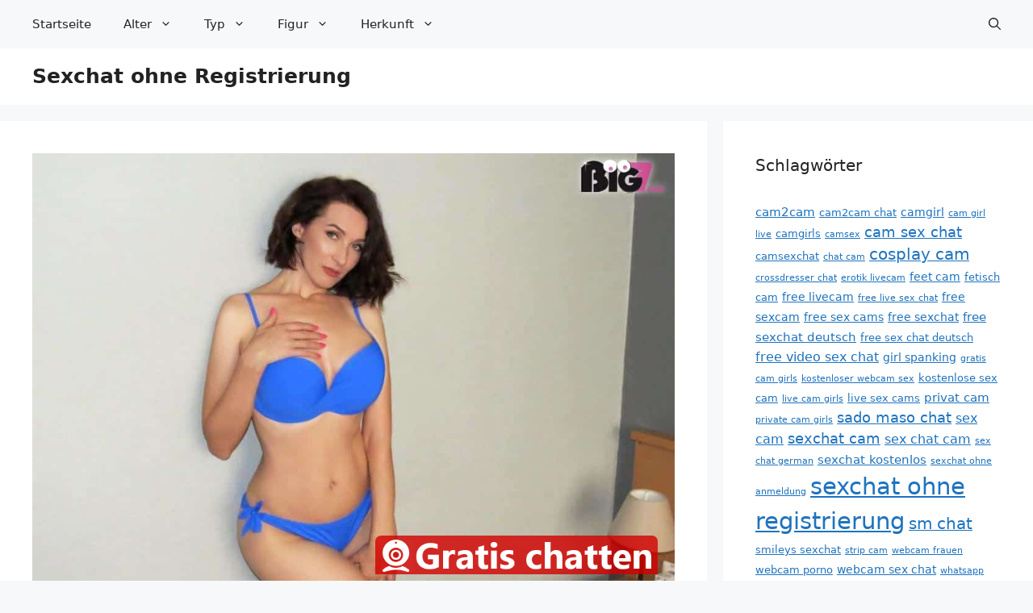

--- FILE ---
content_type: text/html; charset=UTF-8
request_url: https://www.sexchat-ohne-registrierung.com/reifecristy/
body_size: 17245
content:
<!DOCTYPE html>
<html lang="de">
<head>
	<meta charset="UTF-8">
	<title>ReifeCristy &#8211; Sexchat ohne Registrierung</title>
<meta name='robots' content='max-image-preview:large' />
<meta name="viewport" content="width=device-width, initial-scale=1"><link rel="alternate" type="application/rss+xml" title="Sexchat ohne Registrierung &raquo; Feed" href="https://www.sexchat-ohne-registrierung.com/feed/" />
<link rel="alternate" type="application/rss+xml" title="Sexchat ohne Registrierung &raquo; Kommentar-Feed" href="https://www.sexchat-ohne-registrierung.com/comments/feed/" />
<link rel="alternate" type="application/rss+xml" title="Sexchat ohne Registrierung &raquo; ReifeCristy-Kommentar-Feed" href="https://www.sexchat-ohne-registrierung.com/reifecristy/feed/" />
<link rel="alternate" title="oEmbed (JSON)" type="application/json+oembed" href="https://www.sexchat-ohne-registrierung.com/wp-json/oembed/1.0/embed?url=https%3A%2F%2Fwww.sexchat-ohne-registrierung.com%2Freifecristy%2F" />
<link rel="alternate" title="oEmbed (XML)" type="text/xml+oembed" href="https://www.sexchat-ohne-registrierung.com/wp-json/oembed/1.0/embed?url=https%3A%2F%2Fwww.sexchat-ohne-registrierung.com%2Freifecristy%2F&#038;format=xml" />
<style id='wp-img-auto-sizes-contain-inline-css'>
img:is([sizes=auto i],[sizes^="auto," i]){contain-intrinsic-size:3000px 1500px}
/*# sourceURL=wp-img-auto-sizes-contain-inline-css */
</style>
<style id='wp-emoji-styles-inline-css'>

	img.wp-smiley, img.emoji {
		display: inline !important;
		border: none !important;
		box-shadow: none !important;
		height: 1em !important;
		width: 1em !important;
		margin: 0 0.07em !important;
		vertical-align: -0.1em !important;
		background: none !important;
		padding: 0 !important;
	}
/*# sourceURL=wp-emoji-styles-inline-css */
</style>
<style id='wp-block-library-inline-css'>
:root{--wp-block-synced-color:#7a00df;--wp-block-synced-color--rgb:122,0,223;--wp-bound-block-color:var(--wp-block-synced-color);--wp-editor-canvas-background:#ddd;--wp-admin-theme-color:#007cba;--wp-admin-theme-color--rgb:0,124,186;--wp-admin-theme-color-darker-10:#006ba1;--wp-admin-theme-color-darker-10--rgb:0,107,160.5;--wp-admin-theme-color-darker-20:#005a87;--wp-admin-theme-color-darker-20--rgb:0,90,135;--wp-admin-border-width-focus:2px}@media (min-resolution:192dpi){:root{--wp-admin-border-width-focus:1.5px}}.wp-element-button{cursor:pointer}:root .has-very-light-gray-background-color{background-color:#eee}:root .has-very-dark-gray-background-color{background-color:#313131}:root .has-very-light-gray-color{color:#eee}:root .has-very-dark-gray-color{color:#313131}:root .has-vivid-green-cyan-to-vivid-cyan-blue-gradient-background{background:linear-gradient(135deg,#00d084,#0693e3)}:root .has-purple-crush-gradient-background{background:linear-gradient(135deg,#34e2e4,#4721fb 50%,#ab1dfe)}:root .has-hazy-dawn-gradient-background{background:linear-gradient(135deg,#faaca8,#dad0ec)}:root .has-subdued-olive-gradient-background{background:linear-gradient(135deg,#fafae1,#67a671)}:root .has-atomic-cream-gradient-background{background:linear-gradient(135deg,#fdd79a,#004a59)}:root .has-nightshade-gradient-background{background:linear-gradient(135deg,#330968,#31cdcf)}:root .has-midnight-gradient-background{background:linear-gradient(135deg,#020381,#2874fc)}:root{--wp--preset--font-size--normal:16px;--wp--preset--font-size--huge:42px}.has-regular-font-size{font-size:1em}.has-larger-font-size{font-size:2.625em}.has-normal-font-size{font-size:var(--wp--preset--font-size--normal)}.has-huge-font-size{font-size:var(--wp--preset--font-size--huge)}.has-text-align-center{text-align:center}.has-text-align-left{text-align:left}.has-text-align-right{text-align:right}.has-fit-text{white-space:nowrap!important}#end-resizable-editor-section{display:none}.aligncenter{clear:both}.items-justified-left{justify-content:flex-start}.items-justified-center{justify-content:center}.items-justified-right{justify-content:flex-end}.items-justified-space-between{justify-content:space-between}.screen-reader-text{border:0;clip-path:inset(50%);height:1px;margin:-1px;overflow:hidden;padding:0;position:absolute;width:1px;word-wrap:normal!important}.screen-reader-text:focus{background-color:#ddd;clip-path:none;color:#444;display:block;font-size:1em;height:auto;left:5px;line-height:normal;padding:15px 23px 14px;text-decoration:none;top:5px;width:auto;z-index:100000}html :where(.has-border-color){border-style:solid}html :where([style*=border-top-color]){border-top-style:solid}html :where([style*=border-right-color]){border-right-style:solid}html :where([style*=border-bottom-color]){border-bottom-style:solid}html :where([style*=border-left-color]){border-left-style:solid}html :where([style*=border-width]){border-style:solid}html :where([style*=border-top-width]){border-top-style:solid}html :where([style*=border-right-width]){border-right-style:solid}html :where([style*=border-bottom-width]){border-bottom-style:solid}html :where([style*=border-left-width]){border-left-style:solid}html :where(img[class*=wp-image-]){height:auto;max-width:100%}:where(figure){margin:0 0 1em}html :where(.is-position-sticky){--wp-admin--admin-bar--position-offset:var(--wp-admin--admin-bar--height,0px)}@media screen and (max-width:600px){html :where(.is-position-sticky){--wp-admin--admin-bar--position-offset:0px}}

/*# sourceURL=wp-block-library-inline-css */
</style><style id='global-styles-inline-css'>
:root{--wp--preset--aspect-ratio--square: 1;--wp--preset--aspect-ratio--4-3: 4/3;--wp--preset--aspect-ratio--3-4: 3/4;--wp--preset--aspect-ratio--3-2: 3/2;--wp--preset--aspect-ratio--2-3: 2/3;--wp--preset--aspect-ratio--16-9: 16/9;--wp--preset--aspect-ratio--9-16: 9/16;--wp--preset--color--black: #000000;--wp--preset--color--cyan-bluish-gray: #abb8c3;--wp--preset--color--white: #ffffff;--wp--preset--color--pale-pink: #f78da7;--wp--preset--color--vivid-red: #cf2e2e;--wp--preset--color--luminous-vivid-orange: #ff6900;--wp--preset--color--luminous-vivid-amber: #fcb900;--wp--preset--color--light-green-cyan: #7bdcb5;--wp--preset--color--vivid-green-cyan: #00d084;--wp--preset--color--pale-cyan-blue: #8ed1fc;--wp--preset--color--vivid-cyan-blue: #0693e3;--wp--preset--color--vivid-purple: #9b51e0;--wp--preset--color--contrast: var(--contrast);--wp--preset--color--contrast-2: var(--contrast-2);--wp--preset--color--contrast-3: var(--contrast-3);--wp--preset--color--base: var(--base);--wp--preset--color--base-2: var(--base-2);--wp--preset--color--base-3: var(--base-3);--wp--preset--color--accent: var(--accent);--wp--preset--gradient--vivid-cyan-blue-to-vivid-purple: linear-gradient(135deg,rgb(6,147,227) 0%,rgb(155,81,224) 100%);--wp--preset--gradient--light-green-cyan-to-vivid-green-cyan: linear-gradient(135deg,rgb(122,220,180) 0%,rgb(0,208,130) 100%);--wp--preset--gradient--luminous-vivid-amber-to-luminous-vivid-orange: linear-gradient(135deg,rgb(252,185,0) 0%,rgb(255,105,0) 100%);--wp--preset--gradient--luminous-vivid-orange-to-vivid-red: linear-gradient(135deg,rgb(255,105,0) 0%,rgb(207,46,46) 100%);--wp--preset--gradient--very-light-gray-to-cyan-bluish-gray: linear-gradient(135deg,rgb(238,238,238) 0%,rgb(169,184,195) 100%);--wp--preset--gradient--cool-to-warm-spectrum: linear-gradient(135deg,rgb(74,234,220) 0%,rgb(151,120,209) 20%,rgb(207,42,186) 40%,rgb(238,44,130) 60%,rgb(251,105,98) 80%,rgb(254,248,76) 100%);--wp--preset--gradient--blush-light-purple: linear-gradient(135deg,rgb(255,206,236) 0%,rgb(152,150,240) 100%);--wp--preset--gradient--blush-bordeaux: linear-gradient(135deg,rgb(254,205,165) 0%,rgb(254,45,45) 50%,rgb(107,0,62) 100%);--wp--preset--gradient--luminous-dusk: linear-gradient(135deg,rgb(255,203,112) 0%,rgb(199,81,192) 50%,rgb(65,88,208) 100%);--wp--preset--gradient--pale-ocean: linear-gradient(135deg,rgb(255,245,203) 0%,rgb(182,227,212) 50%,rgb(51,167,181) 100%);--wp--preset--gradient--electric-grass: linear-gradient(135deg,rgb(202,248,128) 0%,rgb(113,206,126) 100%);--wp--preset--gradient--midnight: linear-gradient(135deg,rgb(2,3,129) 0%,rgb(40,116,252) 100%);--wp--preset--font-size--small: 13px;--wp--preset--font-size--medium: 20px;--wp--preset--font-size--large: 36px;--wp--preset--font-size--x-large: 42px;--wp--preset--spacing--20: 0.44rem;--wp--preset--spacing--30: 0.67rem;--wp--preset--spacing--40: 1rem;--wp--preset--spacing--50: 1.5rem;--wp--preset--spacing--60: 2.25rem;--wp--preset--spacing--70: 3.38rem;--wp--preset--spacing--80: 5.06rem;--wp--preset--shadow--natural: 6px 6px 9px rgba(0, 0, 0, 0.2);--wp--preset--shadow--deep: 12px 12px 50px rgba(0, 0, 0, 0.4);--wp--preset--shadow--sharp: 6px 6px 0px rgba(0, 0, 0, 0.2);--wp--preset--shadow--outlined: 6px 6px 0px -3px rgb(255, 255, 255), 6px 6px rgb(0, 0, 0);--wp--preset--shadow--crisp: 6px 6px 0px rgb(0, 0, 0);}:where(.is-layout-flex){gap: 0.5em;}:where(.is-layout-grid){gap: 0.5em;}body .is-layout-flex{display: flex;}.is-layout-flex{flex-wrap: wrap;align-items: center;}.is-layout-flex > :is(*, div){margin: 0;}body .is-layout-grid{display: grid;}.is-layout-grid > :is(*, div){margin: 0;}:where(.wp-block-columns.is-layout-flex){gap: 2em;}:where(.wp-block-columns.is-layout-grid){gap: 2em;}:where(.wp-block-post-template.is-layout-flex){gap: 1.25em;}:where(.wp-block-post-template.is-layout-grid){gap: 1.25em;}.has-black-color{color: var(--wp--preset--color--black) !important;}.has-cyan-bluish-gray-color{color: var(--wp--preset--color--cyan-bluish-gray) !important;}.has-white-color{color: var(--wp--preset--color--white) !important;}.has-pale-pink-color{color: var(--wp--preset--color--pale-pink) !important;}.has-vivid-red-color{color: var(--wp--preset--color--vivid-red) !important;}.has-luminous-vivid-orange-color{color: var(--wp--preset--color--luminous-vivid-orange) !important;}.has-luminous-vivid-amber-color{color: var(--wp--preset--color--luminous-vivid-amber) !important;}.has-light-green-cyan-color{color: var(--wp--preset--color--light-green-cyan) !important;}.has-vivid-green-cyan-color{color: var(--wp--preset--color--vivid-green-cyan) !important;}.has-pale-cyan-blue-color{color: var(--wp--preset--color--pale-cyan-blue) !important;}.has-vivid-cyan-blue-color{color: var(--wp--preset--color--vivid-cyan-blue) !important;}.has-vivid-purple-color{color: var(--wp--preset--color--vivid-purple) !important;}.has-black-background-color{background-color: var(--wp--preset--color--black) !important;}.has-cyan-bluish-gray-background-color{background-color: var(--wp--preset--color--cyan-bluish-gray) !important;}.has-white-background-color{background-color: var(--wp--preset--color--white) !important;}.has-pale-pink-background-color{background-color: var(--wp--preset--color--pale-pink) !important;}.has-vivid-red-background-color{background-color: var(--wp--preset--color--vivid-red) !important;}.has-luminous-vivid-orange-background-color{background-color: var(--wp--preset--color--luminous-vivid-orange) !important;}.has-luminous-vivid-amber-background-color{background-color: var(--wp--preset--color--luminous-vivid-amber) !important;}.has-light-green-cyan-background-color{background-color: var(--wp--preset--color--light-green-cyan) !important;}.has-vivid-green-cyan-background-color{background-color: var(--wp--preset--color--vivid-green-cyan) !important;}.has-pale-cyan-blue-background-color{background-color: var(--wp--preset--color--pale-cyan-blue) !important;}.has-vivid-cyan-blue-background-color{background-color: var(--wp--preset--color--vivid-cyan-blue) !important;}.has-vivid-purple-background-color{background-color: var(--wp--preset--color--vivid-purple) !important;}.has-black-border-color{border-color: var(--wp--preset--color--black) !important;}.has-cyan-bluish-gray-border-color{border-color: var(--wp--preset--color--cyan-bluish-gray) !important;}.has-white-border-color{border-color: var(--wp--preset--color--white) !important;}.has-pale-pink-border-color{border-color: var(--wp--preset--color--pale-pink) !important;}.has-vivid-red-border-color{border-color: var(--wp--preset--color--vivid-red) !important;}.has-luminous-vivid-orange-border-color{border-color: var(--wp--preset--color--luminous-vivid-orange) !important;}.has-luminous-vivid-amber-border-color{border-color: var(--wp--preset--color--luminous-vivid-amber) !important;}.has-light-green-cyan-border-color{border-color: var(--wp--preset--color--light-green-cyan) !important;}.has-vivid-green-cyan-border-color{border-color: var(--wp--preset--color--vivid-green-cyan) !important;}.has-pale-cyan-blue-border-color{border-color: var(--wp--preset--color--pale-cyan-blue) !important;}.has-vivid-cyan-blue-border-color{border-color: var(--wp--preset--color--vivid-cyan-blue) !important;}.has-vivid-purple-border-color{border-color: var(--wp--preset--color--vivid-purple) !important;}.has-vivid-cyan-blue-to-vivid-purple-gradient-background{background: var(--wp--preset--gradient--vivid-cyan-blue-to-vivid-purple) !important;}.has-light-green-cyan-to-vivid-green-cyan-gradient-background{background: var(--wp--preset--gradient--light-green-cyan-to-vivid-green-cyan) !important;}.has-luminous-vivid-amber-to-luminous-vivid-orange-gradient-background{background: var(--wp--preset--gradient--luminous-vivid-amber-to-luminous-vivid-orange) !important;}.has-luminous-vivid-orange-to-vivid-red-gradient-background{background: var(--wp--preset--gradient--luminous-vivid-orange-to-vivid-red) !important;}.has-very-light-gray-to-cyan-bluish-gray-gradient-background{background: var(--wp--preset--gradient--very-light-gray-to-cyan-bluish-gray) !important;}.has-cool-to-warm-spectrum-gradient-background{background: var(--wp--preset--gradient--cool-to-warm-spectrum) !important;}.has-blush-light-purple-gradient-background{background: var(--wp--preset--gradient--blush-light-purple) !important;}.has-blush-bordeaux-gradient-background{background: var(--wp--preset--gradient--blush-bordeaux) !important;}.has-luminous-dusk-gradient-background{background: var(--wp--preset--gradient--luminous-dusk) !important;}.has-pale-ocean-gradient-background{background: var(--wp--preset--gradient--pale-ocean) !important;}.has-electric-grass-gradient-background{background: var(--wp--preset--gradient--electric-grass) !important;}.has-midnight-gradient-background{background: var(--wp--preset--gradient--midnight) !important;}.has-small-font-size{font-size: var(--wp--preset--font-size--small) !important;}.has-medium-font-size{font-size: var(--wp--preset--font-size--medium) !important;}.has-large-font-size{font-size: var(--wp--preset--font-size--large) !important;}.has-x-large-font-size{font-size: var(--wp--preset--font-size--x-large) !important;}
/*# sourceURL=global-styles-inline-css */
</style>

<style id='classic-theme-styles-inline-css'>
/*! This file is auto-generated */
.wp-block-button__link{color:#fff;background-color:#32373c;border-radius:9999px;box-shadow:none;text-decoration:none;padding:calc(.667em + 2px) calc(1.333em + 2px);font-size:1.125em}.wp-block-file__button{background:#32373c;color:#fff;text-decoration:none}
/*# sourceURL=/wp-includes/css/classic-themes.min.css */
</style>
<link rel='stylesheet' id='wp-show-posts-css' href='https://www.sexchat-ohne-registrierung.com/wp-content/plugins/wp-show-posts/css/wp-show-posts-min.css?ver=1.1.3' media='all' />
<link rel='stylesheet' id='generate-style-css' href='https://www.sexchat-ohne-registrierung.com/wp-content/themes/generatepress/assets/css/main.min.css?ver=3.2.4' media='all' />
<style id='generate-style-inline-css'>
body{background-color:var(--base-2);color:var(--contrast);}a{color:var(--accent);}a{text-decoration:underline;}.entry-title a, .site-branding a, a.button, .wp-block-button__link, .main-navigation a{text-decoration:none;}a:hover, a:focus, a:active{color:var(--contrast);}.grid-container{max-width:1500px;}.wp-block-group__inner-container{max-width:1500px;margin-left:auto;margin-right:auto;}.navigation-search{position:absolute;left:-99999px;pointer-events:none;visibility:hidden;z-index:20;width:100%;top:0;transition:opacity 100ms ease-in-out;opacity:0;}.navigation-search.nav-search-active{left:0;right:0;pointer-events:auto;visibility:visible;opacity:1;}.navigation-search input[type="search"]{outline:0;border:0;vertical-align:bottom;line-height:1;opacity:0.9;width:100%;z-index:20;border-radius:0;-webkit-appearance:none;height:60px;}.navigation-search input::-ms-clear{display:none;width:0;height:0;}.navigation-search input::-ms-reveal{display:none;width:0;height:0;}.navigation-search input::-webkit-search-decoration, .navigation-search input::-webkit-search-cancel-button, .navigation-search input::-webkit-search-results-button, .navigation-search input::-webkit-search-results-decoration{display:none;}.gen-sidebar-nav .navigation-search{top:auto;bottom:0;}:root{--contrast:#222222;--contrast-2:#575760;--contrast-3:#b2b2be;--base:#f0f0f0;--base-2:#f7f8f9;--base-3:#ffffff;--accent:#1e73be;}.has-contrast-color{color:var(--contrast);}.has-contrast-background-color{background-color:var(--contrast);}.has-contrast-2-color{color:var(--contrast-2);}.has-contrast-2-background-color{background-color:var(--contrast-2);}.has-contrast-3-color{color:var(--contrast-3);}.has-contrast-3-background-color{background-color:var(--contrast-3);}.has-base-color{color:var(--base);}.has-base-background-color{background-color:var(--base);}.has-base-2-color{color:var(--base-2);}.has-base-2-background-color{background-color:var(--base-2);}.has-base-3-color{color:var(--base-3);}.has-base-3-background-color{background-color:var(--base-3);}.has-accent-color{color:var(--accent);}.has-accent-background-color{background-color:var(--accent);}.top-bar{background-color:#636363;color:#ffffff;}.top-bar a{color:#ffffff;}.top-bar a:hover{color:#303030;}.site-header{background-color:var(--base-3);}.main-title a,.main-title a:hover{color:var(--contrast);}.site-description{color:var(--contrast-2);}.main-navigation,.main-navigation ul ul{background-color:#F7F8F9;}.main-navigation .main-nav ul li a, .main-navigation .menu-toggle, .main-navigation .menu-bar-items{color:var(--contrast);}.main-navigation .main-nav ul li:not([class*="current-menu-"]):hover > a, .main-navigation .main-nav ul li:not([class*="current-menu-"]):focus > a, .main-navigation .main-nav ul li.sfHover:not([class*="current-menu-"]) > a, .main-navigation .menu-bar-item:hover > a, .main-navigation .menu-bar-item.sfHover > a{color:var(--contrast);background-color:#d1d1d2;}button.menu-toggle:hover,button.menu-toggle:focus{color:var(--contrast);}.main-navigation .main-nav ul li[class*="current-menu-"] > a{color:var(--contrast);background-color:#F7F8F9;}.navigation-search input[type="search"],.navigation-search input[type="search"]:active, .navigation-search input[type="search"]:focus, .main-navigation .main-nav ul li.search-item.active > a, .main-navigation .menu-bar-items .search-item.active > a{color:var(--contrast);background-color:#d1d1d2;}.main-navigation ul ul{background-color:#F7F8F9;}.main-navigation .main-nav ul ul li a{color:var(--contrast);}.main-navigation .main-nav ul ul li:not([class*="current-menu-"]):hover > a,.main-navigation .main-nav ul ul li:not([class*="current-menu-"]):focus > a, .main-navigation .main-nav ul ul li.sfHover:not([class*="current-menu-"]) > a{color:var(--contrast);background-color:#d3d3d3;}.main-navigation .main-nav ul ul li[class*="current-menu-"] > a{color:var(--contrast);background-color:#F7F8F9;}.separate-containers .inside-article, .separate-containers .comments-area, .separate-containers .page-header, .one-container .container, .separate-containers .paging-navigation, .inside-page-header{background-color:var(--base-3);}.entry-title a{color:var(--contrast);}.entry-title a:hover{color:var(--contrast-2);}.entry-meta{color:var(--contrast-2);}.sidebar .widget{background-color:var(--base-3);}.footer-widgets{background-color:var(--base-3);}.site-info{background-color:var(--base-3);}input[type="text"],input[type="email"],input[type="url"],input[type="password"],input[type="search"],input[type="tel"],input[type="number"],textarea,select{color:var(--contrast);background-color:var(--base-2);border-color:var(--base);}input[type="text"]:focus,input[type="email"]:focus,input[type="url"]:focus,input[type="password"]:focus,input[type="search"]:focus,input[type="tel"]:focus,input[type="number"]:focus,textarea:focus,select:focus{color:var(--contrast);background-color:var(--base-2);border-color:var(--contrast-3);}button,html input[type="button"],input[type="reset"],input[type="submit"],a.button,a.wp-block-button__link:not(.has-background){color:#ffffff;background-color:#55555e;}button:hover,html input[type="button"]:hover,input[type="reset"]:hover,input[type="submit"]:hover,a.button:hover,button:focus,html input[type="button"]:focus,input[type="reset"]:focus,input[type="submit"]:focus,a.button:focus,a.wp-block-button__link:not(.has-background):active,a.wp-block-button__link:not(.has-background):focus,a.wp-block-button__link:not(.has-background):hover{color:#ffffff;background-color:#3f4047;}a.generate-back-to-top{background-color:rgba( 0,0,0,0.4 );color:#ffffff;}a.generate-back-to-top:hover,a.generate-back-to-top:focus{background-color:rgba( 0,0,0,0.6 );color:#ffffff;}@media (max-width: 768px){.main-navigation .menu-bar-item:hover > a, .main-navigation .menu-bar-item.sfHover > a{background:none;color:var(--contrast);}}.nav-below-header .main-navigation .inside-navigation.grid-container, .nav-above-header .main-navigation .inside-navigation.grid-container{padding:0px 20px 0px 20px;}.site-main .wp-block-group__inner-container{padding:40px;}.separate-containers .paging-navigation{padding-top:20px;padding-bottom:20px;}.entry-content .alignwide, body:not(.no-sidebar) .entry-content .alignfull{margin-left:-40px;width:calc(100% + 80px);max-width:calc(100% + 80px);}.rtl .menu-item-has-children .dropdown-menu-toggle{padding-left:20px;}.rtl .main-navigation .main-nav ul li.menu-item-has-children > a{padding-right:20px;}@media (max-width:768px){.separate-containers .inside-article, .separate-containers .comments-area, .separate-containers .page-header, .separate-containers .paging-navigation, .one-container .site-content, .inside-page-header{padding:30px;}.site-main .wp-block-group__inner-container{padding:30px;}.inside-top-bar{padding-right:30px;padding-left:30px;}.inside-header{padding-right:30px;padding-left:30px;}.widget-area .widget{padding-top:30px;padding-right:30px;padding-bottom:30px;padding-left:30px;}.footer-widgets-container{padding-top:30px;padding-right:30px;padding-bottom:30px;padding-left:30px;}.inside-site-info{padding-right:30px;padding-left:30px;}.entry-content .alignwide, body:not(.no-sidebar) .entry-content .alignfull{margin-left:-30px;width:calc(100% + 60px);max-width:calc(100% + 60px);}.one-container .site-main .paging-navigation{margin-bottom:20px;}}/* End cached CSS */.is-right-sidebar{width:30%;}.is-left-sidebar{width:30%;}.site-content .content-area{width:70%;}@media (max-width: 768px){.main-navigation .menu-toggle,.sidebar-nav-mobile:not(#sticky-placeholder){display:block;}.main-navigation ul,.gen-sidebar-nav,.main-navigation:not(.slideout-navigation):not(.toggled) .main-nav > ul,.has-inline-mobile-toggle #site-navigation .inside-navigation > *:not(.navigation-search):not(.main-nav){display:none;}.nav-align-right .inside-navigation,.nav-align-center .inside-navigation{justify-content:space-between;}}
.main-navigation .main-nav ul li a,.menu-toggle,.main-navigation .menu-bar-item > a{transition: line-height 300ms ease}.main-navigation.toggled .main-nav > ul{background-color: #F7F8F9}.sticky-enabled .gen-sidebar-nav.is_stuck .main-navigation {margin-bottom: 0px;}.sticky-enabled .gen-sidebar-nav.is_stuck {z-index: 500;}.sticky-enabled .main-navigation.is_stuck {box-shadow: 0 2px 2px -2px rgba(0, 0, 0, .2);}.navigation-stick:not(.gen-sidebar-nav) {left: 0;right: 0;width: 100% !important;}.nav-float-right .navigation-stick {width: 100% !important;left: 0;}.nav-float-right .navigation-stick .navigation-branding {margin-right: auto;}.main-navigation.has-sticky-branding:not(.grid-container) .inside-navigation:not(.grid-container) .navigation-branding{margin-left: 10px;}.main-navigation.navigation-stick.has-sticky-branding .inside-navigation.grid-container{padding-left:40px;padding-right:40px;}@media (max-width:768px){.main-navigation.navigation-stick.has-sticky-branding .inside-navigation.grid-container{padding-left:0;padding-right:0;}}
/*# sourceURL=generate-style-inline-css */
</style>
<link rel='stylesheet' id='generate-child-css' href='https://www.sexchat-ohne-registrierung.com/wp-content/themes/generatepress-child/style.css?ver=3.1.3.1664352527' media='all' />
<link rel='stylesheet' id='generate-blog-css' href='https://www.sexchat-ohne-registrierung.com/wp-content/plugins/gp-premium/blog/functions/css/style.min.css?ver=2.2.2' media='all' />
<script src="https://www.sexchat-ohne-registrierung.com/wp-includes/js/jquery/jquery.min.js?ver=3.7.1" id="jquery-core-js"></script>
<link rel="https://api.w.org/" href="https://www.sexchat-ohne-registrierung.com/wp-json/" /><link rel="alternate" title="JSON" type="application/json" href="https://www.sexchat-ohne-registrierung.com/wp-json/wp/v2/posts/2501" /><link rel="EditURI" type="application/rsd+xml" title="RSD" href="https://www.sexchat-ohne-registrierung.com/xmlrpc.php?rsd" />
<meta name="generator" content="WordPress 6.9" />
<link rel="canonical" href="https://www.sexchat-ohne-registrierung.com/reifecristy/" />
<link rel='shortlink' href='https://www.sexchat-ohne-registrierung.com/?p=2501' />
<link rel="pingback" href="https://www.sexchat-ohne-registrierung.com/xmlrpc.php">
<link rel='stylesheet' id='su-shortcodes-css' href='https://www.sexchat-ohne-registrierung.com/wp-content/plugins/shortcodes-ultimate/includes/css/shortcodes.css?ver=5.12.5' media='all' />
</head>

<body class="wp-singular post-template-default single single-post postid-2501 single-format-standard wp-embed-responsive wp-theme-generatepress wp-child-theme-generatepress-child post-image-above-header post-image-aligned-center sticky-menu-fade sticky-enabled both-sticky-menu right-sidebar nav-above-header separate-containers nav-search-enabled nav-aligned-left header-aligned-left dropdown-hover featured-image-active" itemtype="https://schema.org/Blog" itemscope>
	<a class="screen-reader-text skip-link" href="#content" title="Zum Inhalt springen">Zum Inhalt springen</a>		<nav class="main-navigation has-menu-bar-items sub-menu-right" id="site-navigation" aria-label="Primary"  itemtype="https://schema.org/SiteNavigationElement" itemscope>
			<div class="inside-navigation grid-container">
				<form method="get" class="search-form navigation-search" action="https://www.sexchat-ohne-registrierung.com/">
					<input type="search" class="search-field" value="" name="s" title="Suchen" />
				</form>				<button class="menu-toggle" aria-controls="primary-menu" aria-expanded="false">
					<span class="gp-icon icon-menu-bars"><svg viewBox="0 0 512 512" aria-hidden="true" xmlns="http://www.w3.org/2000/svg" width="1em" height="1em"><path d="M0 96c0-13.255 10.745-24 24-24h464c13.255 0 24 10.745 24 24s-10.745 24-24 24H24c-13.255 0-24-10.745-24-24zm0 160c0-13.255 10.745-24 24-24h464c13.255 0 24 10.745 24 24s-10.745 24-24 24H24c-13.255 0-24-10.745-24-24zm0 160c0-13.255 10.745-24 24-24h464c13.255 0 24 10.745 24 24s-10.745 24-24 24H24c-13.255 0-24-10.745-24-24z" /></svg><svg viewBox="0 0 512 512" aria-hidden="true" xmlns="http://www.w3.org/2000/svg" width="1em" height="1em"><path d="M71.029 71.029c9.373-9.372 24.569-9.372 33.942 0L256 222.059l151.029-151.03c9.373-9.372 24.569-9.372 33.942 0 9.372 9.373 9.372 24.569 0 33.942L289.941 256l151.03 151.029c9.372 9.373 9.372 24.569 0 33.942-9.373 9.372-24.569 9.372-33.942 0L256 289.941l-151.029 151.03c-9.373 9.372-24.569 9.372-33.942 0-9.372-9.373-9.372-24.569 0-33.942L222.059 256 71.029 104.971c-9.372-9.373-9.372-24.569 0-33.942z" /></svg></span><span class="mobile-menu">Menü</span>				</button>
				<div id="primary-menu" class="main-nav"><ul id="menu-menue" class=" menu sf-menu"><li id="menu-item-2556" class="menu-item menu-item-type-post_type menu-item-object-page menu-item-home menu-item-2556"><a href="https://www.sexchat-ohne-registrierung.com/">Startseite</a></li>
<li id="menu-item-2557" class="menu-item menu-item-type-custom menu-item-object-custom menu-item-home menu-item-has-children menu-item-2557"><a href="https://www.sexchat-ohne-registrierung.com/">Alter<span role="presentation" class="dropdown-menu-toggle"><span class="gp-icon icon-arrow"><svg viewBox="0 0 330 512" aria-hidden="true" xmlns="http://www.w3.org/2000/svg" width="1em" height="1em"><path d="M305.913 197.085c0 2.266-1.133 4.815-2.833 6.514L171.087 335.593c-1.7 1.7-4.249 2.832-6.515 2.832s-4.815-1.133-6.515-2.832L26.064 203.599c-1.7-1.7-2.832-4.248-2.832-6.514s1.132-4.816 2.832-6.515l14.162-14.163c1.7-1.699 3.966-2.832 6.515-2.832 2.266 0 4.815 1.133 6.515 2.832l111.316 111.317 111.316-111.317c1.7-1.699 4.249-2.832 6.515-2.832s4.815 1.133 6.515 2.832l14.162 14.163c1.7 1.7 2.833 4.249 2.833 6.515z" /></svg></span></span></a>
<ul class="sub-menu">
	<li id="menu-item-2558" class="menu-item menu-item-type-taxonomy menu-item-object-category menu-item-2558"><a href="https://www.sexchat-ohne-registrierung.com/category/18-19/">18-19</a></li>
	<li id="menu-item-2559" class="menu-item menu-item-type-taxonomy menu-item-object-category menu-item-2559"><a href="https://www.sexchat-ohne-registrierung.com/category/20-29/">20-29</a></li>
	<li id="menu-item-2560" class="menu-item menu-item-type-taxonomy menu-item-object-category menu-item-2560"><a href="https://www.sexchat-ohne-registrierung.com/category/30-39/">30-39</a></li>
	<li id="menu-item-2561" class="menu-item menu-item-type-taxonomy menu-item-object-category current-post-ancestor current-menu-parent current-post-parent menu-item-2561"><a href="https://www.sexchat-ohne-registrierung.com/category/40-49/">40-49</a></li>
	<li id="menu-item-2562" class="menu-item menu-item-type-taxonomy menu-item-object-category menu-item-2562"><a href="https://www.sexchat-ohne-registrierung.com/category/50-59/">50-59</a></li>
	<li id="menu-item-2563" class="menu-item menu-item-type-taxonomy menu-item-object-category menu-item-2563"><a href="https://www.sexchat-ohne-registrierung.com/category/60-69/">60-69</a></li>
	<li id="menu-item-2564" class="menu-item menu-item-type-taxonomy menu-item-object-category menu-item-2564"><a href="https://www.sexchat-ohne-registrierung.com/category/70/">70+</a></li>
</ul>
</li>
<li id="menu-item-2565" class="menu-item menu-item-type-custom menu-item-object-custom menu-item-home menu-item-has-children menu-item-2565"><a href="https://www.sexchat-ohne-registrierung.com/">Typ<span role="presentation" class="dropdown-menu-toggle"><span class="gp-icon icon-arrow"><svg viewBox="0 0 330 512" aria-hidden="true" xmlns="http://www.w3.org/2000/svg" width="1em" height="1em"><path d="M305.913 197.085c0 2.266-1.133 4.815-2.833 6.514L171.087 335.593c-1.7 1.7-4.249 2.832-6.515 2.832s-4.815-1.133-6.515-2.832L26.064 203.599c-1.7-1.7-2.832-4.248-2.832-6.514s1.132-4.816 2.832-6.515l14.162-14.163c1.7-1.699 3.966-2.832 6.515-2.832 2.266 0 4.815 1.133 6.515 2.832l111.316 111.317 111.316-111.317c1.7-1.699 4.249-2.832 6.515-2.832s4.815 1.133 6.515 2.832l14.162 14.163c1.7 1.7 2.833 4.249 2.833 6.515z" /></svg></span></span></a>
<ul class="sub-menu">
	<li id="menu-item-2566" class="menu-item menu-item-type-taxonomy menu-item-object-category menu-item-2566"><a href="https://www.sexchat-ohne-registrierung.com/category/alte-frauen/">Alte Frauen</a></li>
	<li id="menu-item-2567" class="menu-item menu-item-type-taxonomy menu-item-object-category menu-item-2567"><a href="https://www.sexchat-ohne-registrierung.com/category/hausfrauen/">Hausfrauen</a></li>
	<li id="menu-item-2568" class="menu-item menu-item-type-taxonomy menu-item-object-category menu-item-2568"><a href="https://www.sexchat-ohne-registrierung.com/category/junge-frauen/">Junge Frauen</a></li>
	<li id="menu-item-2569" class="menu-item menu-item-type-taxonomy menu-item-object-category menu-item-2569"><a href="https://www.sexchat-ohne-registrierung.com/category/omas/">Omas</a></li>
	<li id="menu-item-2570" class="menu-item menu-item-type-taxonomy menu-item-object-category current-post-ancestor current-menu-parent current-post-parent menu-item-2570"><a href="https://www.sexchat-ohne-registrierung.com/category/reife-frauen/">Reife Frauen</a></li>
	<li id="menu-item-2571" class="menu-item menu-item-type-taxonomy menu-item-object-category menu-item-2571"><a href="https://www.sexchat-ohne-registrierung.com/category/teens/">Teens</a></li>
</ul>
</li>
<li id="menu-item-2572" class="menu-item menu-item-type-custom menu-item-object-custom menu-item-home menu-item-has-children menu-item-2572"><a href="https://www.sexchat-ohne-registrierung.com/">Figur<span role="presentation" class="dropdown-menu-toggle"><span class="gp-icon icon-arrow"><svg viewBox="0 0 330 512" aria-hidden="true" xmlns="http://www.w3.org/2000/svg" width="1em" height="1em"><path d="M305.913 197.085c0 2.266-1.133 4.815-2.833 6.514L171.087 335.593c-1.7 1.7-4.249 2.832-6.515 2.832s-4.815-1.133-6.515-2.832L26.064 203.599c-1.7-1.7-2.832-4.248-2.832-6.514s1.132-4.816 2.832-6.515l14.162-14.163c1.7-1.699 3.966-2.832 6.515-2.832 2.266 0 4.815 1.133 6.515 2.832l111.316 111.317 111.316-111.317c1.7-1.699 4.249-2.832 6.515-2.832s4.815 1.133 6.515 2.832l14.162 14.163c1.7 1.7 2.833 4.249 2.833 6.515z" /></svg></span></span></a>
<ul class="sub-menu">
	<li id="menu-item-2573" class="menu-item menu-item-type-taxonomy menu-item-object-category menu-item-2573"><a href="https://www.sexchat-ohne-registrierung.com/category/dick/">Dick</a></li>
	<li id="menu-item-2574" class="menu-item menu-item-type-taxonomy menu-item-object-category menu-item-2574"><a href="https://www.sexchat-ohne-registrierung.com/category/mollig/">Mollig</a></li>
	<li id="menu-item-2575" class="menu-item menu-item-type-taxonomy menu-item-object-category menu-item-2575"><a href="https://www.sexchat-ohne-registrierung.com/category/muskuloes/">Muskulös</a></li>
	<li id="menu-item-2576" class="menu-item menu-item-type-taxonomy menu-item-object-category current-post-ancestor current-menu-parent current-post-parent menu-item-2576"><a href="https://www.sexchat-ohne-registrierung.com/category/schlank/">Schlank</a></li>
	<li id="menu-item-2577" class="menu-item menu-item-type-taxonomy menu-item-object-category menu-item-2577"><a href="https://www.sexchat-ohne-registrierung.com/category/sportlich/">Sportlich</a></li>
	<li id="menu-item-2578" class="menu-item menu-item-type-taxonomy menu-item-object-category menu-item-2578"><a href="https://www.sexchat-ohne-registrierung.com/category/zierlich/">Zierlich</a></li>
</ul>
</li>
<li id="menu-item-2579" class="menu-item menu-item-type-custom menu-item-object-custom menu-item-home menu-item-has-children menu-item-2579"><a href="https://www.sexchat-ohne-registrierung.com/">Herkunft<span role="presentation" class="dropdown-menu-toggle"><span class="gp-icon icon-arrow"><svg viewBox="0 0 330 512" aria-hidden="true" xmlns="http://www.w3.org/2000/svg" width="1em" height="1em"><path d="M305.913 197.085c0 2.266-1.133 4.815-2.833 6.514L171.087 335.593c-1.7 1.7-4.249 2.832-6.515 2.832s-4.815-1.133-6.515-2.832L26.064 203.599c-1.7-1.7-2.832-4.248-2.832-6.514s1.132-4.816 2.832-6.515l14.162-14.163c1.7-1.699 3.966-2.832 6.515-2.832 2.266 0 4.815 1.133 6.515 2.832l111.316 111.317 111.316-111.317c1.7-1.699 4.249-2.832 6.515-2.832s4.815 1.133 6.515 2.832l14.162 14.163c1.7 1.7 2.833 4.249 2.833 6.515z" /></svg></span></span></a>
<ul class="sub-menu">
	<li id="menu-item-2580" class="menu-item menu-item-type-taxonomy menu-item-object-category menu-item-2580"><a href="https://www.sexchat-ohne-registrierung.com/category/asia/">Asia</a></li>
	<li id="menu-item-2581" class="menu-item menu-item-type-taxonomy menu-item-object-category menu-item-2581"><a href="https://www.sexchat-ohne-registrierung.com/category/black/">Black</a></li>
	<li id="menu-item-2582" class="menu-item menu-item-type-taxonomy menu-item-object-category current-post-ancestor current-menu-parent current-post-parent menu-item-2582"><a href="https://www.sexchat-ohne-registrierung.com/category/deutsch/">Deutsch</a></li>
	<li id="menu-item-2583" class="menu-item menu-item-type-taxonomy menu-item-object-category menu-item-2583"><a href="https://www.sexchat-ohne-registrierung.com/category/latina/">Latina</a></li>
</ul>
</li>
</ul></div><div class="menu-bar-items"><span class="menu-bar-item search-item"><a aria-label="Suchleiste öffnen" href="#"><span class="gp-icon icon-search"><svg viewBox="0 0 512 512" aria-hidden="true" xmlns="http://www.w3.org/2000/svg" width="1em" height="1em"><path fill-rule="evenodd" clip-rule="evenodd" d="M208 48c-88.366 0-160 71.634-160 160s71.634 160 160 160 160-71.634 160-160S296.366 48 208 48zM0 208C0 93.125 93.125 0 208 0s208 93.125 208 208c0 48.741-16.765 93.566-44.843 129.024l133.826 134.018c9.366 9.379 9.355 24.575-.025 33.941-9.379 9.366-24.575 9.355-33.941-.025L337.238 370.987C301.747 399.167 256.839 416 208 416 93.125 416 0 322.875 0 208z" /></svg><svg viewBox="0 0 512 512" aria-hidden="true" xmlns="http://www.w3.org/2000/svg" width="1em" height="1em"><path d="M71.029 71.029c9.373-9.372 24.569-9.372 33.942 0L256 222.059l151.029-151.03c9.373-9.372 24.569-9.372 33.942 0 9.372 9.373 9.372 24.569 0 33.942L289.941 256l151.03 151.029c9.372 9.373 9.372 24.569 0 33.942-9.373 9.372-24.569 9.372-33.942 0L256 289.941l-151.029 151.03c-9.373 9.372-24.569 9.372-33.942 0-9.372-9.373-9.372-24.569 0-33.942L222.059 256 71.029 104.971c-9.372-9.373-9.372-24.569 0-33.942z" /></svg></span></a></span></div>			</div>
		</nav>
				<header class="site-header grid-container" id="masthead" aria-label="Site"  itemtype="https://schema.org/WPHeader" itemscope>
			<div class="inside-header grid-container">
				<div class="site-branding">
						<p class="main-title" itemprop="headline">
					<a href="https://www.sexchat-ohne-registrierung.com/" rel="home">
						Sexchat ohne Registrierung
					</a>
				</p>
						
					</div>			</div>
		</header>
		
	<div class="site grid-container container hfeed" id="page">
				<div class="site-content" id="content">
			
	<div class="content-area" id="primary">
		<main class="site-main" id="main">
			
<article id="post-2501" class="post-2501 post type-post status-publish format-standard has-post-thumbnail hentry category-40-49 category-deutsch category-reife-frauen category-schlank tag-cam2cam-chat tag-erwachsenen-chat tag-fetisch-cams tag-free-live-sex-chat tag-hausfrau-chat tag-kostenlos-cam-sex tag-kostenlose-cams tag-kostenloser-webcam-sex tag-sexy-cam-girls infinite-scroll-item" itemtype="https://schema.org/CreativeWork" itemscope>
	<div class="inside-article">
		<div class="featured-image  page-header-image-single ">
				<img width="1045" height="784" src="https://www.sexchat-ohne-registrierung.com/wp-content/uploads/2022/09/o_37b502b79b470a2dded29d4070fd205f.jpg" class="attachment-full size-full" alt="" itemprop="image" decoding="async" fetchpriority="high" srcset="https://www.sexchat-ohne-registrierung.com/wp-content/uploads/2022/09/o_37b502b79b470a2dded29d4070fd205f.jpg 1045w, https://www.sexchat-ohne-registrierung.com/wp-content/uploads/2022/09/o_37b502b79b470a2dded29d4070fd205f-300x225.jpg 300w, https://www.sexchat-ohne-registrierung.com/wp-content/uploads/2022/09/o_37b502b79b470a2dded29d4070fd205f-1024x768.jpg 1024w, https://www.sexchat-ohne-registrierung.com/wp-content/uploads/2022/09/o_37b502b79b470a2dded29d4070fd205f-768x576.jpg 768w" sizes="(max-width: 1045px) 100vw, 1045px" />
			</div>			<header class="entry-header" aria-label="Inhalt">
				<h1 class="entry-title" itemprop="headline">ReifeCristy</h1>			</header>
			
		<div class="entry-content" itemprop="text">
			<a href="https://www.sexchat-ohne-registrierung.com/anmelden.html" class="su-button su-button-style-default su-button-wide" style="color:#FFFFFF;background-color:#D93132;border-color:#ae2828;border-radius:10px;-moz-border-radius:10px;-webkit-border-radius:10px" target="_blank" rel="noopener noreferrer"><span style="color:#FFFFFF;padding:0px 26px;font-size:20px;line-height:40px;border-color:#e56f70;border-radius:10px;-moz-border-radius:10px;-webkit-border-radius:10px;text-shadow:none;-moz-text-shadow:none;-webkit-text-shadow:none"> Sexchat starten</span></a>
<p>Hallo Meine Herren! Ich bin eine nette, reife und inteligente Dame, die gerne etwas Neues erleben möchte:) Ich bin offen, ehrlich und immer auf der Suche nach Spaß&#8230; finde ich hier jemanden der mit mir Spass haben will? Ich habe geile Titten und Muschi Willst du sehen?</p>
<p><span id="more-2501"></span><div class="su-divider su-divider-style-default" style="margin:15px 0;border-width:7px;border-color:#D93132"><a href="#" style="color:#000000">Nach oben</a></div><strong>Das bin ich:</strong><div class="su-row"><div class="su-column su-column-size-1-3"><div class="su-column-inner su-u-clearfix su-u-trim">Name: ReifeCristy<br />Geburtstag: 08.05.1980<br />Alter: 42</div></div><div class="su-column su-column-size-1-3"><div class="su-column-inner su-u-clearfix su-u-trim">Figur: schlank<br />Grösse: 170 cm<br />Gewicht: 60 kg</div></div><div class="su-column su-column-size-1-3"><div class="su-column-inner su-u-clearfix su-u-trim">Augen: blau<br />Haare: braun</div></div></div><div class="su-divider su-divider-style-default" style="margin:15px 0;border-width:7px;border-color:#D93132"><a href="#" style="color:#000000">Nach oben</a></div><strong>Über diese Anzeige:</strong></p>
<p>Diese Anzeige gefällt: 863 Männern<br />Chatbewertung: 85% zufriedene Chatter<br />Verifiziert: Ja</p>
<div class="su-divider su-divider-style-default" style="margin:15px 0;border-width:7px;border-color:#D93132"><a href="#" style="color:#000000">Nach oben</a></div><a href="https://www.sexchat-ohne-registrierung.com/anmelden.html" class="su-button su-button-style-default su-button-wide" style="color:#FFFFFF;background-color:#D93132;border-color:#ae2828;border-radius:10px;-moz-border-radius:10px;-webkit-border-radius:10px" target="_blank" rel="noopener noreferrer"><span style="color:#FFFFFF;padding:0px 26px;font-size:20px;line-height:40px;border-color:#e56f70;border-radius:10px;-moz-border-radius:10px;-webkit-border-radius:10px;text-shadow:none;-moz-text-shadow:none;-webkit-text-shadow:none"> Sexchat starten</span></a><strong>Diese Frauen suchen einen Sexchat:</strong><style>.wp-show-posts-columns#wpsp-11 {margin-left: -2em; }.wp-show-posts-columns#wpsp-11 .wp-show-posts-inner {margin: 0 0 2em 2em; }</style><section id="wpsp-11" class=" wp-show-posts-columns wp-show-posts" style=""><article class=" wp-show-posts-single post-3559 post type-post status-publish format-standard has-post-thumbnail hentry category-sexchat tag-deutsche-cam-girls tag-erotik-camchat tag-fkk-cam-chat tag-free-live-sex-camera tag-free-sex-cams tag-live-sex-cams tag-livecam-ohne-anmeldung tag-private-cam tag-sex-cam-gratis tag-webcam-sex wpsp-col-4" itemtype="http://schema.org/CreativeWork" itemscope><div class="wp-show-posts-inner" style="">		<div class="wp-show-posts-image  wpsp-image-center ">
			<a href="https://www.sexchat-ohne-registrierung.com/mit-mir-darfst-du-sex-chatten-vor-der-privaten-sex-cam-gratis/"  title="Mit mir darfst Du Sex chatten vor der privaten Sex Cam gratis">					<img decoding="async" src="https://www.sexchat-ohne-registrierung.com/wp-content/uploads/2022/12/293-600x600.jpg" alt="Mit mir darfst Du Sex chatten vor der privaten Sex Cam gratis" itemprop="image" class="center" />
				</a>		</div>
								<div class="wp-show-posts-entry-content" itemprop="text">
							<a href="https://www.sexchat-ohne-registrierung.com/anmelden.html" class="su-button su-button-style-default su-button-wide" style="color:#FFFFFF;background-color:#D93132;border-color:#ae2828;border-radius:10px;-moz-border-radius:10px;-webkit-border-radius:10px" target="_blank" rel="noopener noreferrer"><span style="color:#FFFFFF;padding:0px 26px;font-size:20px;line-height:40px;border-color:#e56f70;border-radius:10px;-moz-border-radius:10px;-webkit-border-radius:10px;text-shadow:none;-moz-text-shadow:none;-webkit-text-shadow:none"> Sexchat starten</span></a>
<p>Ist hier ein interessierter Mann welcher chatten möchte? Ich heiße Sandra und suche interessierte Typen für einen Cam Chat Sex. Du darfst aber bitte keine sehr straffen Brüste erwarten, meine Oberweite hängt ein bisschen. Dafür eignen sich meine Brüste nun gut für etwas Busen Sex. Beim Sex chatten zeige ich Dir echt gerne wie ich einen Gummipimmel zwischen meinen Brüsten reibe.</p>
						</div><!-- .entry-content -->
					</div><!-- wp-show-posts-inner --></article><article class=" wp-show-posts-single post-3529 post type-post status-publish format-standard has-post-thumbnail hentry category-sexchat tag-camsex tag-free-cam-sex-chat tag-kostenlose-camgirls tag-kostenlose-sex-cam tag-online-webcam-girls tag-porno-cam tag-private-cams tag-sex-livecam tag-webcam-live-girls wpsp-col-4" itemtype="http://schema.org/CreativeWork" itemscope><div class="wp-show-posts-inner" style="">		<div class="wp-show-posts-image  wpsp-image-center ">
			<a href="https://www.sexchat-ohne-registrierung.com/private-cams-mit-hemmungslosen-frauen-die-geil-chatten-wollen/"  title="Private Cams mit hemmungslosen Frauen die geil chatten wollen">					<img decoding="async" src="https://www.sexchat-ohne-registrierung.com/wp-content/uploads/2022/12/014-600x600.jpg" alt="Private Cams mit hemmungslosen Frauen die geil chatten wollen" itemprop="image" class="center" />
				</a>		</div>
								<div class="wp-show-posts-entry-content" itemprop="text">
							<a href="https://www.sexchat-ohne-registrierung.com/anmelden.html" class="su-button su-button-style-default su-button-wide" style="color:#FFFFFF;background-color:#D93132;border-color:#ae2828;border-radius:10px;-moz-border-radius:10px;-webkit-border-radius:10px" target="_blank" rel="noopener noreferrer"><span style="color:#FFFFFF;padding:0px 26px;font-size:20px;line-height:40px;border-color:#e56f70;border-radius:10px;-moz-border-radius:10px;-webkit-border-radius:10px;text-shadow:none;-moz-text-shadow:none;-webkit-text-shadow:none"> Sexchat starten</span></a>
<p>Ich bin häufig vor der Live Cam und freue mich auf geile Chats mit geilen Männern. Ich kann reizend oder auch ein bisschen durchgeknallt sein. Mit einem Mädel wie mir wirst Du deutsche Sex Chats genießen, bei welchen Du zum abspritzen kommst. Ich bin allein daheim, also habe ich genügend Freizeit um mit Typen wie Dir zu flirten.</p>
						</div><!-- .entry-content -->
					</div><!-- wp-show-posts-inner --></article><article class=" wp-show-posts-single post-3583 post type-post status-publish format-standard has-post-thumbnail hentry category-sexchat tag-amateur-camsex tag-cam-chat-for-free tag-cam-girl-live tag-girl-cam tag-live-sex-cam tag-sex-cams-gratis tag-sexy-cam tag-sexy-live-cam-girls tag-webcam-chat-deutsch tag-webcam-sex-chat wpsp-col-4" itemtype="http://schema.org/CreativeWork" itemscope><div class="wp-show-posts-inner" style="">		<div class="wp-show-posts-image  wpsp-image-center ">
			<a href="https://www.sexchat-ohne-registrierung.com/geil-chatten-vor-der-live-sex-cam-ohne-tabus/"  title="Geil chatten vor der Live Sex Cam ohne Tabus">					<img decoding="async" src="https://www.sexchat-ohne-registrierung.com/wp-content/uploads/2022/12/133-600x600.jpg" alt="Geil chatten vor der Live Sex Cam ohne Tabus" itemprop="image" class="center" />
				</a>		</div>
								<div class="wp-show-posts-entry-content" itemprop="text">
							<a href="https://www.sexchat-ohne-registrierung.com/anmelden.html" class="su-button su-button-style-default su-button-wide" style="color:#FFFFFF;background-color:#D93132;border-color:#ae2828;border-radius:10px;-moz-border-radius:10px;-webkit-border-radius:10px" target="_blank" rel="noopener noreferrer"><span style="color:#FFFFFF;padding:0px 26px;font-size:20px;line-height:40px;border-color:#e56f70;border-radius:10px;-moz-border-radius:10px;-webkit-border-radius:10px;text-shadow:none;-moz-text-shadow:none;-webkit-text-shadow:none"> Sexchat starten</span></a>
<p>Ich hoffe Du hast Bock auf einen privaten Sex Chat. Vor der Sex Cam könnte ich mich richtig schön austoben. Ich wünsche mir jeden Besucher zum spritzen zu bringen. Ich liebe Sperma und finde es richtig toll, falls ich Deine Wichsvorlage sein kann. Du könntest mich direkt anschreiben und alles fragen was Du magst.</p>
						</div><!-- .entry-content -->
					</div><!-- wp-show-posts-inner --></article><article class=" wp-show-posts-single post-3591 post type-post status-publish format-standard has-post-thumbnail hentry category-sexchat tag-camsex tag-chat-mit-cam tag-free-cam2cam-chat tag-live-sexy-cam tag-sex-cam-free tag-sex-live-cam tag-sex-vor-der-webcam-kostenfrei tag-sex-web-cam tag-sex-webcam tag-xxx-live-cam wpsp-col-4" itemtype="http://schema.org/CreativeWork" itemscope><div class="wp-show-posts-inner" style="">		<div class="wp-show-posts-image  wpsp-image-center ">
			<a href="https://www.sexchat-ohne-registrierung.com/geiles-weib-vor-der-privaten-sex-web-cam/"  title="Geiles Weib vor der privaten Sex Web Cam">					<img decoding="async" src="https://www.sexchat-ohne-registrierung.com/wp-content/uploads/2022/12/370-600x600.jpg" alt="Geiles Weib vor der privaten Sex Web Cam" itemprop="image" class="center" />
				</a>		</div>
								<div class="wp-show-posts-entry-content" itemprop="text">
							<a href="https://www.sexchat-ohne-registrierung.com/anmelden.html" class="su-button su-button-style-default su-button-wide" style="color:#FFFFFF;background-color:#D93132;border-color:#ae2828;border-radius:10px;-moz-border-radius:10px;-webkit-border-radius:10px" target="_blank" rel="noopener noreferrer"><span style="color:#FFFFFF;padding:0px 26px;font-size:20px;line-height:40px;border-color:#e56f70;border-radius:10px;-moz-border-radius:10px;-webkit-border-radius:10px;text-shadow:none;-moz-text-shadow:none;-webkit-text-shadow:none"> Sexchat starten</span></a>
<p>Ich hoffe das ich hier eine Chance habe für einen fantasievollen Live Flirt im Chat. Ich warte auf scharfe Kerle, welche Bock haben auf hemmungslose Chats oder eventuell auch noch mehr. Ich bin eine normale Frau mit einem natürlichen Körper. Meine Rundungen sind real und ich zeige mich natürlich gerne. Beim intim chatten und auch auf den scharfen Porno Bilder darfst Du meinen Body genau ansehen.</p>
						</div><!-- .entry-content -->
					</div><!-- wp-show-posts-inner --></article><article class=" wp-show-posts-single post-3589 post type-post status-publish format-standard has-post-thumbnail hentry category-sexchat tag-cam-chat-18 tag-cam-sex tag-camsex-paare tag-camshow tag-free-camgirl tag-freesexcam tag-gratis-cam-girls tag-live-sex-cams tag-sex-webcams tag-web-cam-porno wpsp-col-4" itemtype="http://schema.org/CreativeWork" itemscope><div class="wp-show-posts-inner" style="">		<div class="wp-show-posts-image  wpsp-image-center ">
			<a href="https://www.sexchat-ohne-registrierung.com/luder-suchen-spass-vor-privaten-sex-webcams/"  title="Luder suchen Spaß vor privaten Sex Webcams">					<img decoding="async" src="https://www.sexchat-ohne-registrierung.com/wp-content/uploads/2022/12/302-600x600.jpg" alt="Luder suchen Spaß vor privaten Sex Webcams" itemprop="image" class="center" />
				</a>		</div>
								<div class="wp-show-posts-entry-content" itemprop="text">
							<a href="https://www.sexchat-ohne-registrierung.com/anmelden.html" class="su-button su-button-style-default su-button-wide" style="color:#FFFFFF;background-color:#D93132;border-color:#ae2828;border-radius:10px;-moz-border-radius:10px;-webkit-border-radius:10px" target="_blank" rel="noopener noreferrer"><span style="color:#FFFFFF;padding:0px 26px;font-size:20px;line-height:40px;border-color:#e56f70;border-radius:10px;-moz-border-radius:10px;-webkit-border-radius:10px;text-shadow:none;-moz-text-shadow:none;-webkit-text-shadow:none"> Sexchat starten</span></a>
<p>Ok, wer von euch notgeilen Typen hat Lust auf eine geile Frau? Ich bin im Erotikchat pervers und super notgeil. Mit Sadomaso Sex im Sexcam Chat kannst punkten. Egal ob das jetzt Fuss Fetisch oder auch extremere Sachen sind. Fader Kuschelsex ist mir zu fad, es sollte schon ein bisschen mehr Fantasie sein.</p>
						</div><!-- .entry-content -->
					</div><!-- wp-show-posts-inner --></article><article class=" wp-show-posts-single post-3717 post type-post status-publish format-standard has-post-thumbnail hentry category-sexchat tag-cam-chat-girls tag-free-cam-girl tag-free-live-sex-webcams tag-free-xxx-cam tag-kostenlose-webcam-girls tag-live-cam-kostenlos tag-privat-cam tag-sex-cam-live tag-sexy-camgirl tag-web-cam-sex wpsp-col-4" itemtype="http://schema.org/CreativeWork" itemscope><div class="wp-show-posts-inner" style="">		<div class="wp-show-posts-image  wpsp-image-center ">
			<a href="https://www.sexchat-ohne-registrierung.com/sexy-cam-chat-girls-stehen-auf-hemmungslose-chats/"  title="Sexy Cam Chat Girls stehen auf hemmungslose Chats">					<img decoding="async" src="https://www.sexchat-ohne-registrierung.com/wp-content/uploads/2022/12/152-600x600.jpg" alt="Sexy Cam Chat Girls stehen auf hemmungslose Chats" itemprop="image" class="center" />
				</a>		</div>
								<div class="wp-show-posts-entry-content" itemprop="text">
							<a href="https://www.sexchat-ohne-registrierung.com/anmelden.html" class="su-button su-button-style-default su-button-wide" style="color:#FFFFFF;background-color:#D93132;border-color:#ae2828;border-radius:10px;-moz-border-radius:10px;-webkit-border-radius:10px" target="_blank" rel="noopener noreferrer"><span style="color:#FFFFFF;padding:0px 26px;font-size:20px;line-height:40px;border-color:#e56f70;border-radius:10px;-moz-border-radius:10px;-webkit-border-radius:10px;text-shadow:none;-moz-text-shadow:none;-webkit-text-shadow:none"> Sexchat starten</span></a>
<p>Ich bin Doris und ich bin oft im Webcam Chat zu sehen. Im Camchat oder wo immer Du möchtest. Ich präsentiere mich echt gerne ganz nackt und ich bin ein offener Mensch. Sofern Du beim Nacktchat noch mehr von mir sehen möchtest, könntest Du Dir meine Amateur Pornos, Erotik Videos oder scharfe Nacktfotos anschauen. Diese machen Dir garantiert Bock auf noch mehr.</p>
						</div><!-- .entry-content -->
					</div><!-- wp-show-posts-inner --></article><article class=" wp-show-posts-single post-3593 post type-post status-publish format-standard has-post-thumbnail hentry category-sexchat tag-cam-2-cam tag-chat-cam-deutsch tag-deutsche-camgirls tag-deutsche-webcam-girls tag-deutsche-webcam-pornos tag-kostenlos-cam-chatten tag-kostenlose-webcam-girls tag-nude-webcam tag-sexy-cam-girls tag-xxx-free-cams wpsp-col-4" itemtype="http://schema.org/CreativeWork" itemscope><div class="wp-show-posts-inner" style="">		<div class="wp-show-posts-image  wpsp-image-center ">
			<a href="https://www.sexchat-ohne-registrierung.com/deutsche-camgirls-suchen-tabulose-nacktchats/"  title="Deutsche Camgirls suchen tabulose Nacktchats">					<img decoding="async" src="https://www.sexchat-ohne-registrierung.com/wp-content/uploads/2022/12/265-600x600.jpg" alt="Deutsche Camgirls suchen tabulose Nacktchats" itemprop="image" class="center" />
				</a>		</div>
								<div class="wp-show-posts-entry-content" itemprop="text">
							<a href="https://www.sexchat-ohne-registrierung.com/anmelden.html" class="su-button su-button-style-default su-button-wide" style="color:#FFFFFF;background-color:#D93132;border-color:#ae2828;border-radius:10px;-moz-border-radius:10px;-webkit-border-radius:10px" target="_blank" rel="noopener noreferrer"><span style="color:#FFFFFF;padding:0px 26px;font-size:20px;line-height:40px;border-color:#e56f70;border-radius:10px;-moz-border-radius:10px;-webkit-border-radius:10px;text-shadow:none;-moz-text-shadow:none;-webkit-text-shadow:none"> Sexchat starten</span></a>
<p>Ich spüre gerade schon wieder sehr viel Bock auf einen Sex Chat vor der Gratis Webcam. Meine ungezügelte Gier auf hemmungslosen Sex und auch nicht zu vergessen meine dicken Brüste werden Dir sehr sicher gefallen. Ich weiß doch worauf ihr Typen abfahrt. Ob jung oder alt, ihr wollt uns Weiber komplett nackt sehen. Und da seit ihr hier bei mir an der richtigen Stelle. Seitdem ich noch jünger gewesen bin, stehe ich auf alles das mit Liebe, Sex und Zärtlichkeiten zu tun hat.</p>
						</div><!-- .entry-content -->
					</div><!-- wp-show-posts-inner --></article><article class=" wp-show-posts-single post-3575 post type-post status-publish format-standard has-post-thumbnail hentry category-sexchat tag-cam-girl-gratis tag-cam-to-cam-sex tag-free-cam-germany tag-free-cam-sex tag-gratis-sex-cam tag-livecam-girl tag-nackt-cam tag-sexy-live-cams tag-voyeur-cams tag-webcam-live-girl wpsp-col-4" itemtype="http://schema.org/CreativeWork" itemscope><div class="wp-show-posts-inner" style="">		<div class="wp-show-posts-image  wpsp-image-center ">
			<a href="https://www.sexchat-ohne-registrierung.com/wir-werden-miteinander-intim-chatten-vor-der-gratis-sex-cam/"  title="Wir werden miteinander intim chatten vor der Gratis Sex Cam">					<img decoding="async" src="https://www.sexchat-ohne-registrierung.com/wp-content/uploads/2022/12/374-600x600.jpg" alt="Wir werden miteinander intim chatten vor der Gratis Sex Cam" itemprop="image" class="center" />
				</a>		</div>
								<div class="wp-show-posts-entry-content" itemprop="text">
							<a href="https://www.sexchat-ohne-registrierung.com/anmelden.html" class="su-button su-button-style-default su-button-wide" style="color:#FFFFFF;background-color:#D93132;border-color:#ae2828;border-radius:10px;-moz-border-radius:10px;-webkit-border-radius:10px" target="_blank" rel="noopener noreferrer"><span style="color:#FFFFFF;padding:0px 26px;font-size:20px;line-height:40px;border-color:#e56f70;border-radius:10px;-moz-border-radius:10px;-webkit-border-radius:10px;text-shadow:none;-moz-text-shadow:none;-webkit-text-shadow:none"> Sexchat starten</span></a>
<p>Ehe Du jetzt zum chatten gehst und glaubst, so ein sexy Mädchen, will ich Dich vorwarnen. Ich bin im Webcam Chat nicht für Dein Vergnügen hier, Du bist für mein Vergnügen da. Ich erwarte einen unterwürfigen Sub den ich vor der Fetisch Cam ganz nach meinen SM Wünschen erziehen darf. Du musst Dich mir absolut zur Verfügung stellen und meine Person als Deine Herrin akzeptieren. Ich werde Dich erniedrigen und erziehen.</p>
						</div><!-- .entry-content -->
					</div><!-- wp-show-posts-inner --></article><article class=" wp-show-posts-single post-3671 post type-post status-publish format-standard has-post-thumbnail hentry category-sexchat tag-cam-sex-free tag-cam2cam tag-camchat-18 tag-chatroulette-ohne-cam tag-fetisch-chat tag-free-cam-germany tag-free-webcam-girl tag-sexy-webcam tag-web-cam-chat-free tag-webcam-nackt wpsp-col-4" itemtype="http://schema.org/CreativeWork" itemscope><div class="wp-show-posts-inner" style="">		<div class="wp-show-posts-image  wpsp-image-center ">
			<a href="https://www.sexchat-ohne-registrierung.com/deutscher-fetisch-chat-mit-zeigefreudigen-frauen-im-sexchat/"  title="Deutscher Fetisch Chat mit zeigefreudigen Frauen im Sexchat">					<img decoding="async" src="https://www.sexchat-ohne-registrierung.com/wp-content/uploads/2022/12/429-600x600.jpg" alt="Deutscher Fetisch Chat mit zeigefreudigen Frauen im Sexchat" itemprop="image" class="center" />
				</a>		</div>
								<div class="wp-show-posts-entry-content" itemprop="text">
							<a href="https://www.sexchat-ohne-registrierung.com/anmelden.html" class="su-button su-button-style-default su-button-wide" style="color:#FFFFFF;background-color:#D93132;border-color:#ae2828;border-radius:10px;-moz-border-radius:10px;-webkit-border-radius:10px" target="_blank" rel="noopener noreferrer"><span style="color:#FFFFFF;padding:0px 26px;font-size:20px;line-height:40px;border-color:#e56f70;border-radius:10px;-moz-border-radius:10px;-webkit-border-radius:10px;text-shadow:none;-moz-text-shadow:none;-webkit-text-shadow:none"> Sexchat starten</span></a>
<p>Glaubst Du auch, das ein privater Sexchat Bock auf noch mehr macht? Ich glaube ja, das man sich beim intim chatten vor der Webcam richtig schön fallenlassen darf. Hoffentlich hast Du Bock auf einen Chat. Vor der Cam oder bei einem Date möchte ich mich als fantasievoll und verspielt beschreiben.</p>
						</div><!-- .entry-content -->
					</div><!-- wp-show-posts-inner --></article><article class=" wp-show-posts-single post-3605 post type-post status-publish format-standard has-post-thumbnail hentry category-sexchat tag-cam-chat-free tag-chat-deutsch-cam tag-kostenlose-chat-cam tag-kostenloser-camsex tag-live-sex-cams tag-porno-live-cam tag-sex-chatten tag-web-cam-chat-free tag-webcam-frauen tag-xxx-webcam wpsp-col-4" itemtype="http://schema.org/CreativeWork" itemscope><div class="wp-show-posts-inner" style="">		<div class="wp-show-posts-image  wpsp-image-center ">
			<a href="https://www.sexchat-ohne-registrierung.com/ich-will-unbedingt-sex-chatten/"  title="Ich will unbedingt Sex chatten">					<img decoding="async" src="https://www.sexchat-ohne-registrierung.com/wp-content/uploads/2022/12/310-600x600.jpg" alt="Ich will unbedingt Sex chatten" itemprop="image" class="center" />
				</a>		</div>
								<div class="wp-show-posts-entry-content" itemprop="text">
							<a href="https://www.sexchat-ohne-registrierung.com/anmelden.html" class="su-button su-button-style-default su-button-wide" style="color:#FFFFFF;background-color:#D93132;border-color:#ae2828;border-radius:10px;-moz-border-radius:10px;-webkit-border-radius:10px" target="_blank" rel="noopener noreferrer"><span style="color:#FFFFFF;padding:0px 26px;font-size:20px;line-height:40px;border-color:#e56f70;border-radius:10px;-moz-border-radius:10px;-webkit-border-radius:10px;text-shadow:none;-moz-text-shadow:none;-webkit-text-shadow:none"> Sexchat starten</span></a>
<p>Hast Du Bock auf einem Sexcam Chat mit mir? Ich bin eine extrem tabulose und spermasüchtige Tussi. Wie hemmungslos ich beim poppen abgehe, darfst Du dir in meinen Sex Clips ansehen. Fast 100 Pornos entdeckst Du in meinem Steckbrief. Die besten Vorlagen zum wichsen für euch Männer.</p>
						</div><!-- .entry-content -->
					</div><!-- wp-show-posts-inner --></article><article class=" wp-show-posts-single post-3587 post type-post status-publish format-standard has-post-thumbnail hentry category-sexchat tag-erotik-webcam tag-free-camgirl tag-gratis-cam-sex tag-gratis-cam-show tag-sex-cams tag-sex-chat-webcam tag-sex-livecam tag-sexy-camgirl tag-web-cam-live-sex tag-webcam-girls-gratis wpsp-col-4" itemtype="http://schema.org/CreativeWork" itemscope><div class="wp-show-posts-inner" style="">		<div class="wp-show-posts-image  wpsp-image-center ">
			<a href="https://www.sexchat-ohne-registrierung.com/vor-unzensierte-sex-cams-will-ich-nackt-chatten/"  title="Vor unzensierte Sex Cams will ich nackt chatten">					<img decoding="async" src="https://www.sexchat-ohne-registrierung.com/wp-content/uploads/2022/12/375-600x600.jpg" alt="Vor unzensierte Sex Cams will ich nackt chatten" itemprop="image" class="center" />
				</a>		</div>
								<div class="wp-show-posts-entry-content" itemprop="text">
							<a href="https://www.sexchat-ohne-registrierung.com/anmelden.html" class="su-button su-button-style-default su-button-wide" style="color:#FFFFFF;background-color:#D93132;border-color:#ae2828;border-radius:10px;-moz-border-radius:10px;-webkit-border-radius:10px" target="_blank" rel="noopener noreferrer"><span style="color:#FFFFFF;padding:0px 26px;font-size:20px;line-height:40px;border-color:#e56f70;border-radius:10px;-moz-border-radius:10px;-webkit-border-radius:10px;text-shadow:none;-moz-text-shadow:none;-webkit-text-shadow:none"> Sexchat starten</span></a>
<p>Ich mag es Fick Videos zu erstellen, schieße besonders gerne geile Nacktfotos und ich zeige mich selbst vor der Webcam ohne Hemmungen. Einfach ausgedrückt, bin ich ein Luder das von natur aus geil ist und Lust auf erotischen Fantasien hat. Schmutzige Sex Fantasien, versaute Sexchats oder nur purer Sex ohne Hemmungen. Ich bin vielfätig und mag in meinem Alter nie auf guten Sex verzichten.</p>
						</div><!-- .entry-content -->
					</div><!-- wp-show-posts-inner --></article><article class=" wp-show-posts-single post-3521 post type-post status-publish format-standard has-post-thumbnail hentry category-sexchat tag-cam-free-sex tag-cam-shows tag-camroulette-deutschland tag-camsex tag-chat-cam tag-girls-on-cam tag-privat-cam tag-sex-webcams tag-webcam-girls wpsp-col-4" itemtype="http://schema.org/CreativeWork" itemscope><div class="wp-show-posts-inner" style="">		<div class="wp-show-posts-image  wpsp-image-center ">
			<a href="https://www.sexchat-ohne-registrierung.com/hast-du-bock-auf-tabulosen-camsex-im-chat/"  title="Hast Du Bock auf tabulosen Camsex im Chat">					<img decoding="async" src="https://www.sexchat-ohne-registrierung.com/wp-content/uploads/2022/12/492-600x600.jpg" alt="Hast Du Bock auf tabulosen Camsex im Chat" itemprop="image" class="center" />
				</a>		</div>
								<div class="wp-show-posts-entry-content" itemprop="text">
							<a href="https://www.sexchat-ohne-registrierung.com/anmelden.html" class="su-button su-button-style-default su-button-wide" style="color:#FFFFFF;background-color:#D93132;border-color:#ae2828;border-radius:10px;-moz-border-radius:10px;-webkit-border-radius:10px" target="_blank" rel="noopener noreferrer"><span style="color:#FFFFFF;padding:0px 26px;font-size:20px;line-height:40px;border-color:#e56f70;border-radius:10px;-moz-border-radius:10px;-webkit-border-radius:10px;text-shadow:none;-moz-text-shadow:none;-webkit-text-shadow:none"> Sexchat starten</span></a>
<p>Toll das Du auf meiner Seite gelandet bist. Ich hoffe Du suchst ein bisschen Spaß. Womöglich wäre ein erotischer Camchat mit einer geilen Frau ganz genau das Beste für Dich und Dein bestes Stück. Im Real Life bin ich meistens eine brave und schüchterne Frau aber vor der Sex Livecam gibt es keine Tabus für mich. Im Chat bin ich schwanzgeil, hemmungslos und manchmal schon fast verdorben.</p>
						</div><!-- .entry-content -->
					</div><!-- wp-show-posts-inner --></article><div class="wpsp-clear"></div></section><!-- .wp-show-posts -->
		</div>

				<footer class="entry-meta" aria-label="Entry meta">
			<span class="cat-links"><span class="gp-icon icon-categories"><svg viewBox="0 0 512 512" aria-hidden="true" xmlns="http://www.w3.org/2000/svg" width="1em" height="1em"><path d="M0 112c0-26.51 21.49-48 48-48h110.014a48 48 0 0143.592 27.907l12.349 26.791A16 16 0 00228.486 128H464c26.51 0 48 21.49 48 48v224c0 26.51-21.49 48-48 48H48c-26.51 0-48-21.49-48-48V112z" /></svg></span><span class="screen-reader-text">Kategorien </span><a href="https://www.sexchat-ohne-registrierung.com/category/40-49/" rel="category tag">40-49</a>, <a href="https://www.sexchat-ohne-registrierung.com/category/deutsch/" rel="category tag">Deutsch</a>, <a href="https://www.sexchat-ohne-registrierung.com/category/reife-frauen/" rel="category tag">Reife Frauen</a>, <a href="https://www.sexchat-ohne-registrierung.com/category/schlank/" rel="category tag">Schlank</a></span> <span class="tags-links"><span class="gp-icon icon-tags"><svg viewBox="0 0 512 512" aria-hidden="true" xmlns="http://www.w3.org/2000/svg" width="1em" height="1em"><path d="M20 39.5c-8.836 0-16 7.163-16 16v176c0 4.243 1.686 8.313 4.687 11.314l224 224c6.248 6.248 16.378 6.248 22.626 0l176-176c6.244-6.244 6.25-16.364.013-22.615l-223.5-224A15.999 15.999 0 00196.5 39.5H20zm56 96c0-13.255 10.745-24 24-24s24 10.745 24 24-10.745 24-24 24-24-10.745-24-24z"/><path d="M259.515 43.015c4.686-4.687 12.284-4.687 16.97 0l228 228c4.686 4.686 4.686 12.284 0 16.97l-180 180c-4.686 4.687-12.284 4.687-16.97 0-4.686-4.686-4.686-12.284 0-16.97L479.029 279.5 259.515 59.985c-4.686-4.686-4.686-12.284 0-16.97z" /></svg></span><span class="screen-reader-text">Schlagwörter </span><a href="https://www.sexchat-ohne-registrierung.com/tag/cam2cam-chat/" rel="tag">cam2cam chat</a>, <a href="https://www.sexchat-ohne-registrierung.com/tag/erwachsenen-chat/" rel="tag">erwachsenen chat</a>, <a href="https://www.sexchat-ohne-registrierung.com/tag/fetisch-cams/" rel="tag">fetisch cams</a>, <a href="https://www.sexchat-ohne-registrierung.com/tag/free-live-sex-chat/" rel="tag">free live sex chat</a>, <a href="https://www.sexchat-ohne-registrierung.com/tag/hausfrau-chat/" rel="tag">hausfrau chat</a>, <a href="https://www.sexchat-ohne-registrierung.com/tag/kostenlos-cam-sex/" rel="tag">kostenlos cam sex</a>, <a href="https://www.sexchat-ohne-registrierung.com/tag/kostenlose-cams/" rel="tag">kostenlose cams</a>, <a href="https://www.sexchat-ohne-registrierung.com/tag/kostenloser-webcam-sex/" rel="tag">kostenloser webcam sex</a>, <a href="https://www.sexchat-ohne-registrierung.com/tag/sexy-cam-girls/" rel="tag">sexy cam girls</a></span> 		<nav id="nav-below" class="post-navigation" aria-label="Posts">
			<div class="nav-previous"><span class="gp-icon icon-arrow-left"><svg viewBox="0 0 192 512" aria-hidden="true" xmlns="http://www.w3.org/2000/svg" width="1em" height="1em" fill-rule="evenodd" clip-rule="evenodd" stroke-linejoin="round" stroke-miterlimit="1.414"><path d="M178.425 138.212c0 2.265-1.133 4.813-2.832 6.512L64.276 256.001l111.317 111.277c1.7 1.7 2.832 4.247 2.832 6.513 0 2.265-1.133 4.813-2.832 6.512L161.43 394.46c-1.7 1.7-4.249 2.832-6.514 2.832-2.266 0-4.816-1.133-6.515-2.832L16.407 262.514c-1.699-1.7-2.832-4.248-2.832-6.513 0-2.265 1.133-4.813 2.832-6.512l131.994-131.947c1.7-1.699 4.249-2.831 6.515-2.831 2.265 0 4.815 1.132 6.514 2.831l14.163 14.157c1.7 1.7 2.832 3.965 2.832 6.513z" fill-rule="nonzero" /></svg></span><span class="prev"><a href="https://www.sexchat-ohne-registrierung.com/katilove/" rel="prev">KatiLove</a></span></div><div class="nav-next"><span class="gp-icon icon-arrow-right"><svg viewBox="0 0 192 512" aria-hidden="true" xmlns="http://www.w3.org/2000/svg" width="1em" height="1em" fill-rule="evenodd" clip-rule="evenodd" stroke-linejoin="round" stroke-miterlimit="1.414"><path d="M178.425 256.001c0 2.266-1.133 4.815-2.832 6.515L43.599 394.509c-1.7 1.7-4.248 2.833-6.514 2.833s-4.816-1.133-6.515-2.833l-14.163-14.162c-1.699-1.7-2.832-3.966-2.832-6.515 0-2.266 1.133-4.815 2.832-6.515l111.317-111.316L16.407 144.685c-1.699-1.7-2.832-4.249-2.832-6.515s1.133-4.815 2.832-6.515l14.163-14.162c1.7-1.7 4.249-2.833 6.515-2.833s4.815 1.133 6.514 2.833l131.994 131.993c1.7 1.7 2.832 4.249 2.832 6.515z" fill-rule="nonzero" /></svg></span><span class="next"><a href="https://www.sexchat-ohne-registrierung.com/reifeelle/" rel="next">ReifeElle</a></span></div>		</nav>
				</footer>
			</div>
</article>
		</main>
	</div>

	<div class="widget-area sidebar is-right-sidebar" id="right-sidebar">
	<div class="inside-right-sidebar">
		<aside id="tag_cloud-2" class="widget inner-padding widget_tag_cloud"><h2 class="widget-title">Schlagwörter</h2><div class="tagcloud"><a href="https://www.sexchat-ohne-registrierung.com/tag/cam2cam/" class="tag-cloud-link tag-link-11 tag-link-position-1" style="font-size: 11.15pt;" aria-label="cam2cam (15 Einträge)">cam2cam</a>
<a href="https://www.sexchat-ohne-registrierung.com/tag/cam2cam-chat/" class="tag-cloud-link tag-link-240 tag-link-position-2" style="font-size: 9.4pt;" aria-label="cam2cam chat (13 Einträge)">cam2cam chat</a>
<a href="https://www.sexchat-ohne-registrierung.com/tag/camgirl/" class="tag-cloud-link tag-link-49 tag-link-position-3" style="font-size: 10.45pt;" aria-label="camgirl (14 Einträge)">camgirl</a>
<a href="https://www.sexchat-ohne-registrierung.com/tag/cam-girl-live/" class="tag-cloud-link tag-link-75 tag-link-position-4" style="font-size: 8pt;" aria-label="cam girl live (12 Einträge)">cam girl live</a>
<a href="https://www.sexchat-ohne-registrierung.com/tag/camgirls/" class="tag-cloud-link tag-link-222 tag-link-position-5" style="font-size: 9.4pt;" aria-label="camgirls (13 Einträge)">camgirls</a>
<a href="https://www.sexchat-ohne-registrierung.com/tag/camsex/" class="tag-cloud-link tag-link-95 tag-link-position-6" style="font-size: 8pt;" aria-label="camsex (12 Einträge)">camsex</a>
<a href="https://www.sexchat-ohne-registrierung.com/tag/cam-sex-chat/" class="tag-cloud-link tag-link-230 tag-link-position-7" style="font-size: 13.25pt;" aria-label="cam sex chat (17 Einträge)">cam sex chat</a>
<a href="https://www.sexchat-ohne-registrierung.com/tag/camsexchat/" class="tag-cloud-link tag-link-215 tag-link-position-8" style="font-size: 9.4pt;" aria-label="camsexchat (13 Einträge)">camsexchat</a>
<a href="https://www.sexchat-ohne-registrierung.com/tag/chat-cam/" class="tag-cloud-link tag-link-107 tag-link-position-9" style="font-size: 8pt;" aria-label="chat cam (12 Einträge)">chat cam</a>
<a href="https://www.sexchat-ohne-registrierung.com/tag/cosplay-cam/" class="tag-cloud-link tag-link-212 tag-link-position-10" style="font-size: 14.65pt;" aria-label="cosplay cam (19 Einträge)">cosplay cam</a>
<a href="https://www.sexchat-ohne-registrierung.com/tag/crossdresser-chat/" class="tag-cloud-link tag-link-132 tag-link-position-11" style="font-size: 8pt;" aria-label="crossdresser chat (12 Einträge)">crossdresser chat</a>
<a href="https://www.sexchat-ohne-registrierung.com/tag/erotik-livecam/" class="tag-cloud-link tag-link-498 tag-link-position-12" style="font-size: 8pt;" aria-label="erotik livecam (12 Einträge)">erotik livecam</a>
<a href="https://www.sexchat-ohne-registrierung.com/tag/feet-cam/" class="tag-cloud-link tag-link-279 tag-link-position-13" style="font-size: 10.45pt;" aria-label="feet cam (14 Einträge)">feet cam</a>
<a href="https://www.sexchat-ohne-registrierung.com/tag/fetisch-cam/" class="tag-cloud-link tag-link-150 tag-link-position-14" style="font-size: 9.4pt;" aria-label="fetisch cam (13 Einträge)">fetisch cam</a>
<a href="https://www.sexchat-ohne-registrierung.com/tag/free-livecam/" class="tag-cloud-link tag-link-363 tag-link-position-15" style="font-size: 10.45pt;" aria-label="free livecam (14 Einträge)">free livecam</a>
<a href="https://www.sexchat-ohne-registrierung.com/tag/free-live-sex-chat/" class="tag-cloud-link tag-link-168 tag-link-position-16" style="font-size: 8pt;" aria-label="free live sex chat (12 Einträge)">free live sex chat</a>
<a href="https://www.sexchat-ohne-registrierung.com/tag/free-sexcam/" class="tag-cloud-link tag-link-54 tag-link-position-17" style="font-size: 10.45pt;" aria-label="free sexcam (14 Einträge)">free sexcam</a>
<a href="https://www.sexchat-ohne-registrierung.com/tag/free-sex-cams/" class="tag-cloud-link tag-link-166 tag-link-position-18" style="font-size: 10.45pt;" aria-label="free sex cams (14 Einträge)">free sex cams</a>
<a href="https://www.sexchat-ohne-registrierung.com/tag/free-sexchat/" class="tag-cloud-link tag-link-165 tag-link-position-19" style="font-size: 10.45pt;" aria-label="free sexchat (14 Einträge)">free sexchat</a>
<a href="https://www.sexchat-ohne-registrierung.com/tag/free-sexchat-deutsch/" class="tag-cloud-link tag-link-126 tag-link-position-20" style="font-size: 11.15pt;" aria-label="free sexchat deutsch (15 Einträge)">free sexchat deutsch</a>
<a href="https://www.sexchat-ohne-registrierung.com/tag/free-sex-chat-deutsch/" class="tag-cloud-link tag-link-140 tag-link-position-21" style="font-size: 9.4pt;" aria-label="free sex chat deutsch (13 Einträge)">free sex chat deutsch</a>
<a href="https://www.sexchat-ohne-registrierung.com/tag/free-video-sex-chat/" class="tag-cloud-link tag-link-6 tag-link-position-22" style="font-size: 12.2pt;" aria-label="free video sex chat (16 Einträge)">free video sex chat</a>
<a href="https://www.sexchat-ohne-registrierung.com/tag/girl-spanking/" class="tag-cloud-link tag-link-241 tag-link-position-23" style="font-size: 10.45pt;" aria-label="girl spanking (14 Einträge)">girl spanking</a>
<a href="https://www.sexchat-ohne-registrierung.com/tag/gratis-cam-girls/" class="tag-cloud-link tag-link-117 tag-link-position-24" style="font-size: 8pt;" aria-label="gratis cam girls (12 Einträge)">gratis cam girls</a>
<a href="https://www.sexchat-ohne-registrierung.com/tag/kostenloser-webcam-sex/" class="tag-cloud-link tag-link-92 tag-link-position-25" style="font-size: 8pt;" aria-label="kostenloser webcam sex (12 Einträge)">kostenloser webcam sex</a>
<a href="https://www.sexchat-ohne-registrierung.com/tag/kostenlose-sex-cam/" class="tag-cloud-link tag-link-322 tag-link-position-26" style="font-size: 9.4pt;" aria-label="kostenlose sex cam (13 Einträge)">kostenlose sex cam</a>
<a href="https://www.sexchat-ohne-registrierung.com/tag/live-cam-girls/" class="tag-cloud-link tag-link-211 tag-link-position-27" style="font-size: 8pt;" aria-label="live cam girls (12 Einträge)">live cam girls</a>
<a href="https://www.sexchat-ohne-registrierung.com/tag/live-sex-cams/" class="tag-cloud-link tag-link-162 tag-link-position-28" style="font-size: 9.4pt;" aria-label="live sex cams (13 Einträge)">live sex cams</a>
<a href="https://www.sexchat-ohne-registrierung.com/tag/privat-cam/" class="tag-cloud-link tag-link-349 tag-link-position-29" style="font-size: 11.15pt;" aria-label="privat cam (15 Einträge)">privat cam</a>
<a href="https://www.sexchat-ohne-registrierung.com/tag/private-cam-girls/" class="tag-cloud-link tag-link-27 tag-link-position-30" style="font-size: 8pt;" aria-label="private cam girls (12 Einträge)">private cam girls</a>
<a href="https://www.sexchat-ohne-registrierung.com/tag/sado-maso-chat/" class="tag-cloud-link tag-link-187 tag-link-position-31" style="font-size: 13.25pt;" aria-label="sado maso chat (17 Einträge)">sado maso chat</a>
<a href="https://www.sexchat-ohne-registrierung.com/tag/sex-cam/" class="tag-cloud-link tag-link-29 tag-link-position-32" style="font-size: 12.2pt;" aria-label="sex cam (16 Einträge)">sex cam</a>
<a href="https://www.sexchat-ohne-registrierung.com/tag/sexchat-cam/" class="tag-cloud-link tag-link-15 tag-link-position-33" style="font-size: 13.25pt;" aria-label="sexchat cam (17 Einträge)">sexchat cam</a>
<a href="https://www.sexchat-ohne-registrierung.com/tag/sex-chat-cam/" class="tag-cloud-link tag-link-26 tag-link-position-34" style="font-size: 12.2pt;" aria-label="sex chat cam (16 Einträge)">sex chat cam</a>
<a href="https://www.sexchat-ohne-registrierung.com/tag/sex-chat-german/" class="tag-cloud-link tag-link-188 tag-link-position-35" style="font-size: 8pt;" aria-label="sex chat german (12 Einträge)">sex chat german</a>
<a href="https://www.sexchat-ohne-registrierung.com/tag/sexchat-kostenlos/" class="tag-cloud-link tag-link-301 tag-link-position-36" style="font-size: 11.15pt;" aria-label="sexchat kostenlos (15 Einträge)">sexchat kostenlos</a>
<a href="https://www.sexchat-ohne-registrierung.com/tag/sexchat-ohne-anmeldung/" class="tag-cloud-link tag-link-335 tag-link-position-37" style="font-size: 8pt;" aria-label="sexchat ohne anmeldung (12 Einträge)">sexchat ohne anmeldung</a>
<a href="https://www.sexchat-ohne-registrierung.com/tag/sexchat-ohne-registrierung/" class="tag-cloud-link tag-link-36 tag-link-position-38" style="font-size: 22pt;" aria-label="sexchat ohne registrierung (31 Einträge)">sexchat ohne registrierung</a>
<a href="https://www.sexchat-ohne-registrierung.com/tag/sm-chat/" class="tag-cloud-link tag-link-112 tag-link-position-39" style="font-size: 14.65pt;" aria-label="sm chat (19 Einträge)">sm chat</a>
<a href="https://www.sexchat-ohne-registrierung.com/tag/smileys-sexchat/" class="tag-cloud-link tag-link-52 tag-link-position-40" style="font-size: 9.4pt;" aria-label="smileys sexchat (13 Einträge)">smileys sexchat</a>
<a href="https://www.sexchat-ohne-registrierung.com/tag/strip-cam/" class="tag-cloud-link tag-link-137 tag-link-position-41" style="font-size: 8pt;" aria-label="strip cam (12 Einträge)">strip cam</a>
<a href="https://www.sexchat-ohne-registrierung.com/tag/webcam-frauen/" class="tag-cloud-link tag-link-408 tag-link-position-42" style="font-size: 8pt;" aria-label="webcam frauen (12 Einträge)">webcam frauen</a>
<a href="https://www.sexchat-ohne-registrierung.com/tag/webcam-porno/" class="tag-cloud-link tag-link-146 tag-link-position-43" style="font-size: 9.4pt;" aria-label="webcam porno (13 Einträge)">webcam porno</a>
<a href="https://www.sexchat-ohne-registrierung.com/tag/webcam-sex-chat/" class="tag-cloud-link tag-link-164 tag-link-position-44" style="font-size: 10.45pt;" aria-label="webcam sex chat (14 Einträge)">webcam sex chat</a>
<a href="https://www.sexchat-ohne-registrierung.com/tag/whatsapp-sex-chat/" class="tag-cloud-link tag-link-151 tag-link-position-45" style="font-size: 8pt;" aria-label="whatsapp sex chat (12 Einträge)">whatsapp sex chat</a></div>
</aside>	</div>
</div>

	</div>
</div>


<div class="site-footer">
			<footer class="site-info" aria-label="Site"  itemtype="https://schema.org/WPFooter" itemscope>
			<div class="inside-site-info grid-container">
								<div class="copyright-bar">
					&copy; 2026 by sexchat-ohne-registrierung.com				</div>
			</div>
		</footer>
		</div>

<script type="speculationrules">
{"prefetch":[{"source":"document","where":{"and":[{"href_matches":"/*"},{"not":{"href_matches":["/wp-*.php","/wp-admin/*","/wp-content/uploads/*","/wp-content/*","/wp-content/plugins/*","/wp-content/themes/generatepress-child/*","/wp-content/themes/generatepress/*","/*\\?(.+)"]}},{"not":{"selector_matches":"a[rel~=\"nofollow\"]"}},{"not":{"selector_matches":".no-prefetch, .no-prefetch a"}}]},"eagerness":"conservative"}]}
</script>
<script id="generate-a11y">!function(){"use strict";if("querySelector"in document&&"addEventListener"in window){var e=document.body;e.addEventListener("mousedown",function(){e.classList.add("using-mouse")}),e.addEventListener("keydown",function(){e.classList.remove("using-mouse")})}}();</script><script src="https://www.sexchat-ohne-registrierung.com/wp-content/plugins/gp-premium/menu-plus/functions/js/sticky.min.js?ver=2.2.2" id="generate-sticky-js"></script>
<script id="generate-menu-js-extra">
var generatepressMenu = {"toggleOpenedSubMenus":"1","openSubMenuLabel":"Untermen\u00fc \u00f6ffnen","closeSubMenuLabel":"Untermen\u00fc schlie\u00dfen"};
//# sourceURL=generate-menu-js-extra
</script>
<script src="https://www.sexchat-ohne-registrierung.com/wp-content/themes/generatepress/assets/js/menu.min.js?ver=3.2.4" id="generate-menu-js"></script>
<script id="generate-navigation-search-js-extra">
var generatepressNavSearch = {"open":"Suchleiste \u00f6ffnen","close":"Suchleiste schlie\u00dfen"};
//# sourceURL=generate-navigation-search-js-extra
</script>
<script src="https://www.sexchat-ohne-registrierung.com/wp-content/themes/generatepress/assets/js/navigation-search.min.js?ver=3.2.4" id="generate-navigation-search-js"></script>
<script src="https://www.sexchat-ohne-registrierung.com/wp-includes/js/jquery/jquery-migrate.min.js?ver=3.4.1" id="jquery-migrate-js"></script>
<script src="https://www.sexchat-ohne-registrierung.com/wp-content/plugins/wp-show-posts/js/jquery.matchHeight.js?ver=1.1.3" id="wpsp-matchHeight-js"></script>
<script id="wp-emoji-settings" type="application/json">
{"baseUrl":"https://s.w.org/images/core/emoji/17.0.2/72x72/","ext":".png","svgUrl":"https://s.w.org/images/core/emoji/17.0.2/svg/","svgExt":".svg","source":{"concatemoji":"https://www.sexchat-ohne-registrierung.com/wp-includes/js/wp-emoji-release.min.js?ver=6.9"}}
</script>
<script type="module">
/*! This file is auto-generated */
const a=JSON.parse(document.getElementById("wp-emoji-settings").textContent),o=(window._wpemojiSettings=a,"wpEmojiSettingsSupports"),s=["flag","emoji"];function i(e){try{var t={supportTests:e,timestamp:(new Date).valueOf()};sessionStorage.setItem(o,JSON.stringify(t))}catch(e){}}function c(e,t,n){e.clearRect(0,0,e.canvas.width,e.canvas.height),e.fillText(t,0,0);t=new Uint32Array(e.getImageData(0,0,e.canvas.width,e.canvas.height).data);e.clearRect(0,0,e.canvas.width,e.canvas.height),e.fillText(n,0,0);const a=new Uint32Array(e.getImageData(0,0,e.canvas.width,e.canvas.height).data);return t.every((e,t)=>e===a[t])}function p(e,t){e.clearRect(0,0,e.canvas.width,e.canvas.height),e.fillText(t,0,0);var n=e.getImageData(16,16,1,1);for(let e=0;e<n.data.length;e++)if(0!==n.data[e])return!1;return!0}function u(e,t,n,a){switch(t){case"flag":return n(e,"\ud83c\udff3\ufe0f\u200d\u26a7\ufe0f","\ud83c\udff3\ufe0f\u200b\u26a7\ufe0f")?!1:!n(e,"\ud83c\udde8\ud83c\uddf6","\ud83c\udde8\u200b\ud83c\uddf6")&&!n(e,"\ud83c\udff4\udb40\udc67\udb40\udc62\udb40\udc65\udb40\udc6e\udb40\udc67\udb40\udc7f","\ud83c\udff4\u200b\udb40\udc67\u200b\udb40\udc62\u200b\udb40\udc65\u200b\udb40\udc6e\u200b\udb40\udc67\u200b\udb40\udc7f");case"emoji":return!a(e,"\ud83e\u1fac8")}return!1}function f(e,t,n,a){let r;const o=(r="undefined"!=typeof WorkerGlobalScope&&self instanceof WorkerGlobalScope?new OffscreenCanvas(300,150):document.createElement("canvas")).getContext("2d",{willReadFrequently:!0}),s=(o.textBaseline="top",o.font="600 32px Arial",{});return e.forEach(e=>{s[e]=t(o,e,n,a)}),s}function r(e){var t=document.createElement("script");t.src=e,t.defer=!0,document.head.appendChild(t)}a.supports={everything:!0,everythingExceptFlag:!0},new Promise(t=>{let n=function(){try{var e=JSON.parse(sessionStorage.getItem(o));if("object"==typeof e&&"number"==typeof e.timestamp&&(new Date).valueOf()<e.timestamp+604800&&"object"==typeof e.supportTests)return e.supportTests}catch(e){}return null}();if(!n){if("undefined"!=typeof Worker&&"undefined"!=typeof OffscreenCanvas&&"undefined"!=typeof URL&&URL.createObjectURL&&"undefined"!=typeof Blob)try{var e="postMessage("+f.toString()+"("+[JSON.stringify(s),u.toString(),c.toString(),p.toString()].join(",")+"));",a=new Blob([e],{type:"text/javascript"});const r=new Worker(URL.createObjectURL(a),{name:"wpTestEmojiSupports"});return void(r.onmessage=e=>{i(n=e.data),r.terminate(),t(n)})}catch(e){}i(n=f(s,u,c,p))}t(n)}).then(e=>{for(const n in e)a.supports[n]=e[n],a.supports.everything=a.supports.everything&&a.supports[n],"flag"!==n&&(a.supports.everythingExceptFlag=a.supports.everythingExceptFlag&&a.supports[n]);var t;a.supports.everythingExceptFlag=a.supports.everythingExceptFlag&&!a.supports.flag,a.supports.everything||((t=a.source||{}).concatemoji?r(t.concatemoji):t.wpemoji&&t.twemoji&&(r(t.twemoji),r(t.wpemoji)))});
//# sourceURL=https://www.sexchat-ohne-registrierung.com/wp-includes/js/wp-emoji-loader.min.js
</script>

				<style>
				div.sticky {
					position: -webkit-sticky;
					position: sticky;
					bottom: 0;
					padding: 0px;
					font-size: 20px;
					z-index: 10;
				}
				</style>

				<div class="sticky">
					<div align="center">
						<a href="https://www.sexchat-ohne-registrierung.com/gratis-anmelden.html" target="_blank" rel=“nofollow“><img src="https://www.sexchat-ohne-registrierung.com/img/sticky-transparent.png" width="350" alt="Gratis Sexchat testen" /></a>
					</div>
				</div>

<!-- Matomo -->
<script>
  var _paq = window._paq = window._paq || [];
  /* tracker methods like "setCustomDimension" should be called before "trackPageView" */
  _paq.push(['trackPageView']);
  _paq.push(['enableLinkTracking']);
  (function() {
    var u="//cam-counter.top/";
    _paq.push(['setTrackerUrl', u+'matomo.php']);
    _paq.push(['setSiteId', '67']);
    var d=document, g=d.createElement('script'), s=d.getElementsByTagName('script')[0];
    g.async=true; g.src=u+'matomo.js'; s.parentNode.insertBefore(g,s);
  })();
</script>
<!-- End Matomo Code -->
</body>
</html>
